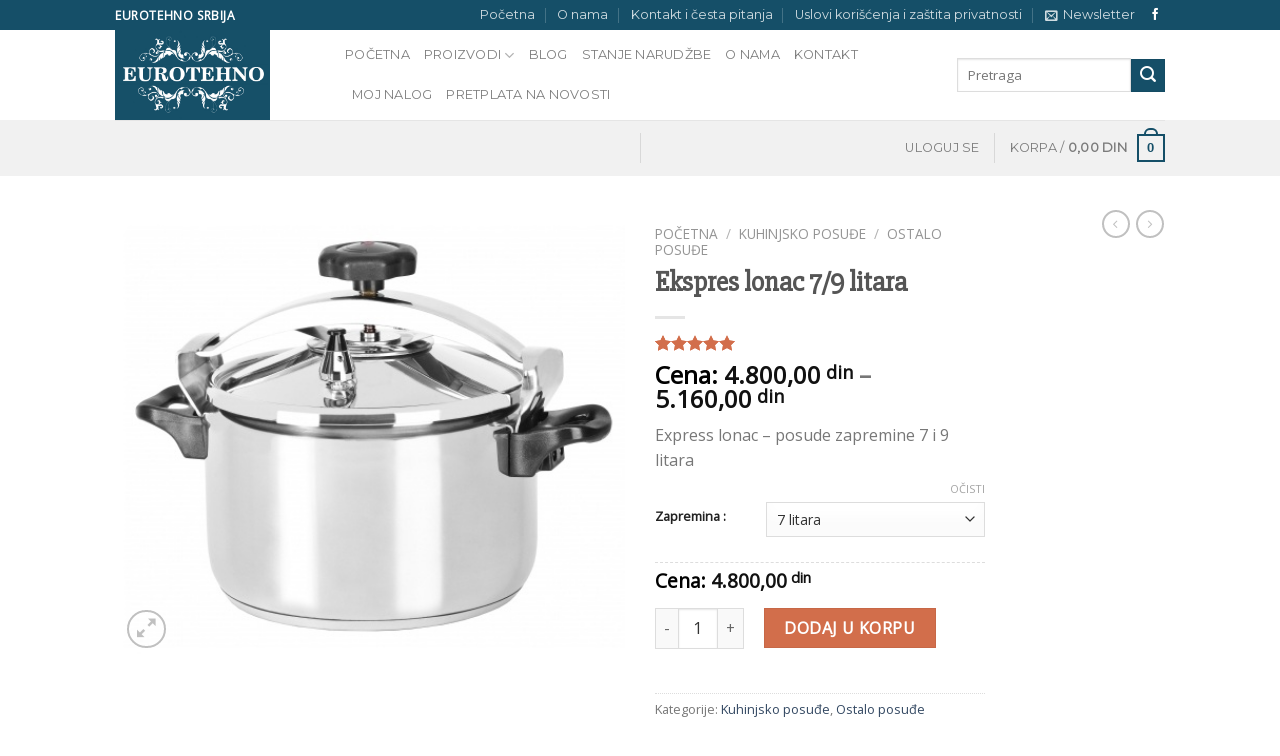

--- FILE ---
content_type: text/html; charset=UTF-8
request_url: https://www.eurotehno.com/product/ekspres-lonac-od-7-9-litara/
body_size: 29264
content:
<!DOCTYPE html>
<!--[if IE 9 ]> <html lang="sr-RS" class="ie9 loading-site no-js"> <![endif]-->
<!--[if IE 8 ]> <html lang="sr-RS" class="ie8 loading-site no-js"> <![endif]-->
<!--[if (gte IE 9)|!(IE)]><!--><html lang="sr-RS" class="loading-site no-js"> <!--<![endif]-->
<head>
	<meta charset="UTF-8" />
	<meta name="viewport" content="width=device-width, initial-scale=1.0, maximum-scale=1.0, user-scalable=no" />

	<link rel="profile" href="http://gmpg.org/xfn/11" />
	<link rel="pingback" href="https://www.eurotehno.com/xmlrpc.php" />
<!-- Global site tag (gtag.js) - Google Analytics -->
<script async src="https://www.googletagmanager.com/gtag/js?id=G-RS7RMP6YCR"></script>
<script>
  window.dataLayer = window.dataLayer || [];
  function gtag(){dataLayer.push(arguments);}
  gtag('js', new Date());

  gtag('config', 'G-RS7RMP6YCR');
</script>
					<script>document.documentElement.className = document.documentElement.className + ' yes-js js_active js'</script>
			<script>(function(html){html.className = html.className.replace(/\bno-js\b/,'js')})(document.documentElement);</script>
<meta name='robots' content='index, follow, max-image-preview:large, max-snippet:-1, max-video-preview:-1' />
<meta name="viewport" content="width=device-width, initial-scale=1, maximum-scale=1" />
	<!-- This site is optimized with the Yoast SEO plugin v26.8 - https://yoast.com/product/yoast-seo-wordpress/ -->
	<title>Ekspress lonac za brzo kuvanje 7/9 litara - Eurotehno Srbija</title>
	<meta name="description" content="Ekspress lonac zapremine 7/9 litara od inoxa ,vrhunski kvalitet, ušteda vremena i novca, toploprovodno dno. Do 3 puta brže kuvanje ili dinstanje." />
	<link rel="canonical" href="https://www.eurotehno.com/product/ekspres-lonac-od-7-9-litara/" />
	<meta property="og:locale" content="sr_RS" />
	<meta property="og:type" content="article" />
	<meta property="og:title" content="Ekspress lonac za brzo kuvanje 7/9 litara - Eurotehno Srbija" />
	<meta property="og:description" content="Ekspress lonac zapremine 7/9 litara od inoxa ,vrhunski kvalitet, ušteda vremena i novca, toploprovodno dno. Do 3 puta brže kuvanje ili dinstanje." />
	<meta property="og:url" content="https://www.eurotehno.com/product/ekspres-lonac-od-7-9-litara/" />
	<meta property="og:site_name" content="Eurotehno Srbija - Najpovoljnije cene u Srbiji - Online prodaja" />
	<meta property="article:publisher" content="https://www.facebook.com/tv.teleshop.prodaja/" />
	<meta property="article:modified_time" content="2025-10-04T08:29:55+00:00" />
	<meta property="og:image" content="https://www.eurotehno.com/wp-content/uploads/2019/07/ekspres-lonac.jpg" />
	<meta property="og:image:width" content="484" />
	<meta property="og:image:height" content="420" />
	<meta property="og:image:type" content="image/jpeg" />
	<meta name="twitter:card" content="summary_large_image" />
	<meta name="twitter:label1" content="Procenjeno vreme čitanja" />
	<meta name="twitter:data1" content="2 minuta" />
	<script type="application/ld+json" class="yoast-schema-graph">{"@context":"https://schema.org","@graph":[{"@type":"WebPage","@id":"https://www.eurotehno.com/product/ekspres-lonac-od-7-9-litara/","url":"https://www.eurotehno.com/product/ekspres-lonac-od-7-9-litara/","name":"Ekspress lonac za brzo kuvanje 7/9 litara - Eurotehno Srbija","isPartOf":{"@id":"https://www.eurotehno.com/#website"},"primaryImageOfPage":{"@id":"https://www.eurotehno.com/product/ekspres-lonac-od-7-9-litara/#primaryimage"},"image":{"@id":"https://www.eurotehno.com/product/ekspres-lonac-od-7-9-litara/#primaryimage"},"thumbnailUrl":"https://www.eurotehno.com/wp-content/uploads/2019/07/ekspres-lonac.jpg","datePublished":"2019-07-16T12:57:38+00:00","dateModified":"2025-10-04T08:29:55+00:00","description":"Ekspress lonac zapremine 7/9 litara od inoxa ,vrhunski kvalitet, ušteda vremena i novca, toploprovodno dno. Do 3 puta brže kuvanje ili dinstanje.","breadcrumb":{"@id":"https://www.eurotehno.com/product/ekspres-lonac-od-7-9-litara/#breadcrumb"},"inLanguage":"sr-RS","potentialAction":[{"@type":"ReadAction","target":["https://www.eurotehno.com/product/ekspres-lonac-od-7-9-litara/"]}]},{"@type":"ImageObject","inLanguage":"sr-RS","@id":"https://www.eurotehno.com/product/ekspres-lonac-od-7-9-litara/#primaryimage","url":"https://www.eurotehno.com/wp-content/uploads/2019/07/ekspres-lonac.jpg","contentUrl":"https://www.eurotehno.com/wp-content/uploads/2019/07/ekspres-lonac.jpg","width":484,"height":420,"caption":"Express lonac"},{"@type":"BreadcrumbList","@id":"https://www.eurotehno.com/product/ekspres-lonac-od-7-9-litara/#breadcrumb","itemListElement":[{"@type":"ListItem","position":1,"name":"Početna","item":"https://www.eurotehno.com/"},{"@type":"ListItem","position":2,"name":"Prodavnica","item":"https://www.eurotehno.com/shop/"},{"@type":"ListItem","position":3,"name":"Ekspres lonac 7/9 litara"}]},{"@type":"WebSite","@id":"https://www.eurotehno.com/#website","url":"https://www.eurotehno.com/","name":"Eurotehno Srbija - Najpovoljnije cene u Srbiji - Online prodaja","description":"Prodaja kućanskih aparata, kuhinjskog posuđa i pribora","publisher":{"@id":"https://www.eurotehno.com/#organization"},"alternateName":"Eurotehno Srbija","potentialAction":[{"@type":"SearchAction","target":{"@type":"EntryPoint","urlTemplate":"https://www.eurotehno.com/?s={search_term_string}"},"query-input":{"@type":"PropertyValueSpecification","valueRequired":true,"valueName":"search_term_string"}}],"inLanguage":"sr-RS"},{"@type":"Organization","@id":"https://www.eurotehno.com/#organization","name":"Eurotehno Srbija","url":"https://www.eurotehno.com/","logo":{"@type":"ImageObject","inLanguage":"sr-RS","@id":"https://www.eurotehno.com/#/schema/logo/image/","url":"https://www.eurotehno.com/wp-content/uploads/2022/06/Eurotehno-TV-Teleshop-Prodaja-Srbija.jpg","contentUrl":"https://www.eurotehno.com/wp-content/uploads/2022/06/Eurotehno-TV-Teleshop-Prodaja-Srbija.jpg","width":1024,"height":595,"caption":"Eurotehno Srbija"},"image":{"@id":"https://www.eurotehno.com/#/schema/logo/image/"},"sameAs":["https://www.facebook.com/tv.teleshop.prodaja/"]}]}</script>
	<!-- / Yoast SEO plugin. -->


<link rel='dns-prefetch' href='//cdn.jsdelivr.net' />
<link rel='dns-prefetch' href='//fonts.googleapis.com' />
<link rel="alternate" type="application/rss+xml" title="Eurotehno Srbija - Najpovoljnije cene u Srbiji - Online prodaja &raquo; dovod" href="https://www.eurotehno.com/feed/" />
<link rel="alternate" type="application/rss+xml" title="Eurotehno Srbija - Najpovoljnije cene u Srbiji - Online prodaja &raquo; dovod komentara" href="https://www.eurotehno.com/comments/feed/" />
<link rel="alternate" type="application/rss+xml" title="Eurotehno Srbija - Najpovoljnije cene u Srbiji - Online prodaja &raquo; dovod komentara na Ekspres lonac 7/9 litara" href="https://www.eurotehno.com/product/ekspres-lonac-od-7-9-litara/feed/" />
<link rel="alternate" title="oEmbed (JSON)" type="application/json+oembed" href="https://www.eurotehno.com/wp-json/oembed/1.0/embed?url=https%3A%2F%2Fwww.eurotehno.com%2Fproduct%2Fekspres-lonac-od-7-9-litara%2F" />
<link rel="alternate" title="oEmbed (XML)" type="text/xml+oembed" href="https://www.eurotehno.com/wp-json/oembed/1.0/embed?url=https%3A%2F%2Fwww.eurotehno.com%2Fproduct%2Fekspres-lonac-od-7-9-litara%2F&#038;format=xml" />
<link rel="prefetch" href="https://www.eurotehno.com/wp-content/themes/flatsome/assets/js/chunk.countup.fe2c1016.js" />
<link rel="prefetch" href="https://www.eurotehno.com/wp-content/themes/flatsome/assets/js/chunk.sticky-sidebar.a58a6557.js" />
<link rel="prefetch" href="https://www.eurotehno.com/wp-content/themes/flatsome/assets/js/chunk.tooltips.29144c1c.js" />
<link rel="prefetch" href="https://www.eurotehno.com/wp-content/themes/flatsome/assets/js/chunk.vendors-popups.947eca5c.js" />
<link rel="prefetch" href="https://www.eurotehno.com/wp-content/themes/flatsome/assets/js/chunk.vendors-slider.f0d2cbc9.js" />
<style id='wp-img-auto-sizes-contain-inline-css' type='text/css'>
img:is([sizes=auto i],[sizes^="auto," i]){contain-intrinsic-size:3000px 1500px}
/*# sourceURL=wp-img-auto-sizes-contain-inline-css */
</style>
<link rel='stylesheet' id='photoswipe-css' href='https://www.eurotehno.com/wp-content/plugins/woocommerce/assets/css/photoswipe/photoswipe.min.css?ver=10.4.3' type='text/css' media='all' />
<link rel='stylesheet' id='photoswipe-default-skin-css' href='https://www.eurotehno.com/wp-content/plugins/woocommerce/assets/css/photoswipe/default-skin/default-skin.min.css?ver=10.4.3' type='text/css' media='all' />
<style id='woocommerce-inline-inline-css' type='text/css'>
.woocommerce form .form-row .required { visibility: visible; }
/*# sourceURL=woocommerce-inline-inline-css */
</style>
<link rel='stylesheet' id='flatsome-woocommerce-wishlist-css' href='https://www.eurotehno.com/wp-content/themes/flatsome/inc/integrations/wc-yith-wishlist/wishlist.css?ver=3.10.2' type='text/css' media='all' />
<link rel='stylesheet' id='flatsome-main-css' href='https://www.eurotehno.com/wp-content/themes/flatsome/assets/css/flatsome.css?ver=3.15.6' type='text/css' media='all' />
<style id='flatsome-main-inline-css' type='text/css'>
@font-face {
				font-family: "fl-icons";
				font-display: block;
				src: url(https://www.eurotehno.com/wp-content/themes/flatsome/assets/css/icons/fl-icons.eot?v=3.15.6);
				src:
					url(https://www.eurotehno.com/wp-content/themes/flatsome/assets/css/icons/fl-icons.eot#iefix?v=3.15.6) format("embedded-opentype"),
					url(https://www.eurotehno.com/wp-content/themes/flatsome/assets/css/icons/fl-icons.woff2?v=3.15.6) format("woff2"),
					url(https://www.eurotehno.com/wp-content/themes/flatsome/assets/css/icons/fl-icons.ttf?v=3.15.6) format("truetype"),
					url(https://www.eurotehno.com/wp-content/themes/flatsome/assets/css/icons/fl-icons.woff?v=3.15.6) format("woff"),
					url(https://www.eurotehno.com/wp-content/themes/flatsome/assets/css/icons/fl-icons.svg?v=3.15.6#fl-icons) format("svg");
			}
/*# sourceURL=flatsome-main-inline-css */
</style>
<link rel='stylesheet' id='flatsome-shop-css' href='https://www.eurotehno.com/wp-content/themes/flatsome/assets/css/flatsome-shop.css?ver=3.15.6' type='text/css' media='all' />
<link rel='stylesheet' id='flatsome-style-css' href='https://www.eurotehno.com/wp-content/themes/flatsome-child/style.css?ver=3.0' type='text/css' media='all' />
<link rel='stylesheet' id='flatsome-googlefonts-css' href='//fonts.googleapis.com/css?family=Slabo+27px%3Aregular%2Cdefault%7COpen+Sans%3Aregular%2Cdefault%7CMontserrat%3Aregular%2C400%7CDancing+Script%3Aregular%2C400&#038;display=swap&#038;ver=3.9' type='text/css' media='all' />
<script type="text/javascript" src="https://www.eurotehno.com/wp-includes/js/jquery/jquery.min.js?ver=3.7.1" id="jquery-core-js"></script>
<script type="text/javascript" src="https://www.eurotehno.com/wp-includes/js/jquery/jquery-migrate.min.js?ver=3.4.1" id="jquery-migrate-js"></script>
<script type="text/javascript" src="https://www.eurotehno.com/wp-content/plugins/woocommerce/assets/js/jquery-blockui/jquery.blockUI.min.js?ver=2.7.0-wc.10.4.3" id="wc-jquery-blockui-js" defer="defer" data-wp-strategy="defer"></script>
<script type="text/javascript" id="wc-add-to-cart-js-extra">
/* <![CDATA[ */
var wc_add_to_cart_params = {"ajax_url":"/wp-admin/admin-ajax.php","wc_ajax_url":"/?wc-ajax=%%endpoint%%","i18n_view_cart":"Pregled korpe","cart_url":"https://www.eurotehno.com/cart/","is_cart":"","cart_redirect_after_add":"yes"};
//# sourceURL=wc-add-to-cart-js-extra
/* ]]> */
</script>
<script type="text/javascript" src="https://www.eurotehno.com/wp-content/plugins/woocommerce/assets/js/frontend/add-to-cart.min.js?ver=10.4.3" id="wc-add-to-cart-js" defer="defer" data-wp-strategy="defer"></script>
<script type="text/javascript" src="https://www.eurotehno.com/wp-content/plugins/woocommerce/assets/js/photoswipe/photoswipe.min.js?ver=4.1.1-wc.10.4.3" id="wc-photoswipe-js" defer="defer" data-wp-strategy="defer"></script>
<script type="text/javascript" src="https://www.eurotehno.com/wp-content/plugins/woocommerce/assets/js/photoswipe/photoswipe-ui-default.min.js?ver=4.1.1-wc.10.4.3" id="wc-photoswipe-ui-default-js" defer="defer" data-wp-strategy="defer"></script>
<script type="text/javascript" id="wc-single-product-js-extra">
/* <![CDATA[ */
var wc_single_product_params = {"i18n_required_rating_text":"Ocenite","i18n_rating_options":["1 od 5 zvezdica","2 od 5 zvezdica","3 od 5 zvezdica","4 od 5 zvezdica","5 od 5 zvezdica"],"i18n_product_gallery_trigger_text":"Pogledajte galeriju slika preko celog ekrana","review_rating_required":"yes","flexslider":{"rtl":false,"animation":"slide","smoothHeight":true,"directionNav":false,"controlNav":"thumbnails","slideshow":false,"animationSpeed":500,"animationLoop":false,"allowOneSlide":false},"zoom_enabled":"","zoom_options":[],"photoswipe_enabled":"1","photoswipe_options":{"shareEl":false,"closeOnScroll":false,"history":false,"hideAnimationDuration":0,"showAnimationDuration":0},"flexslider_enabled":""};
//# sourceURL=wc-single-product-js-extra
/* ]]> */
</script>
<script type="text/javascript" src="https://www.eurotehno.com/wp-content/plugins/woocommerce/assets/js/frontend/single-product.min.js?ver=10.4.3" id="wc-single-product-js" defer="defer" data-wp-strategy="defer"></script>
<script type="text/javascript" src="https://www.eurotehno.com/wp-content/plugins/woocommerce/assets/js/js-cookie/js.cookie.min.js?ver=2.1.4-wc.10.4.3" id="wc-js-cookie-js" defer="defer" data-wp-strategy="defer"></script>
<script type="text/javascript" id="woocommerce-js-extra">
/* <![CDATA[ */
var woocommerce_params = {"ajax_url":"/wp-admin/admin-ajax.php","wc_ajax_url":"/?wc-ajax=%%endpoint%%","i18n_password_show":"Prika\u017ei lozinku","i18n_password_hide":"Sakrij lozinku"};
//# sourceURL=woocommerce-js-extra
/* ]]> */
</script>
<script type="text/javascript" src="https://www.eurotehno.com/wp-content/plugins/woocommerce/assets/js/frontend/woocommerce.min.js?ver=10.4.3" id="woocommerce-js" defer="defer" data-wp-strategy="defer"></script>
<link rel="https://api.w.org/" href="https://www.eurotehno.com/wp-json/" /><link rel="alternate" title="JSON" type="application/json" href="https://www.eurotehno.com/wp-json/wp/v2/product/597" /><link rel="EditURI" type="application/rsd+xml" title="RSD" href="https://www.eurotehno.com/xmlrpc.php?rsd" />
<meta name="generator" content="WordPress 6.9" />
<meta name="generator" content="WooCommerce 10.4.3" />
<link rel='shortlink' href='https://www.eurotehno.com/?p=597' />
<style>/* CSS added by WP Meta and Date Remover*/.entry-meta {display:none !important;}
	.home .entry-meta { display: none; }
	.entry-footer {display:none !important;}
	.home .entry-footer { display: none; }</style><style>.bg{opacity: 0; transition: opacity 1s; -webkit-transition: opacity 1s;} .bg-loaded{opacity: 1;}</style><!--[if IE]><link rel="stylesheet" type="text/css" href="https://www.eurotehno.com/wp-content/themes/flatsome/assets/css/ie-fallback.css"><script src="//cdnjs.cloudflare.com/ajax/libs/html5shiv/3.6.1/html5shiv.js"></script><script>var head = document.getElementsByTagName('head')[0],style = document.createElement('style');style.type = 'text/css';style.styleSheet.cssText = ':before,:after{content:none !important';head.appendChild(style);setTimeout(function(){head.removeChild(style);}, 0);</script><script src="https://www.eurotehno.com/wp-content/themes/flatsome/assets/libs/ie-flexibility.js"></script><![endif]-->	<noscript><style>.woocommerce-product-gallery{ opacity: 1 !important; }</style></noscript>
	<link rel="icon" href="https://www.eurotehno.com/wp-content/uploads/2022/06/cropped-eurotehno-logo-favicon-32x32.jpg" sizes="32x32" />
<link rel="icon" href="https://www.eurotehno.com/wp-content/uploads/2022/06/cropped-eurotehno-logo-favicon-192x192.jpg" sizes="192x192" />
<link rel="apple-touch-icon" href="https://www.eurotehno.com/wp-content/uploads/2022/06/cropped-eurotehno-logo-favicon-180x180.jpg" />
<meta name="msapplication-TileImage" content="https://www.eurotehno.com/wp-content/uploads/2022/06/cropped-eurotehno-logo-favicon-270x270.jpg" />
<style id="custom-css" type="text/css">:root {--primary-color: #154f68;}.header-main{height: 90px}#logo img{max-height: 90px}#logo{width:200px;}.header-top{min-height: 30px}.transparent .header-main{height: 90px}.transparent #logo img{max-height: 90px}.has-transparent + .page-title:first-of-type,.has-transparent + #main > .page-title,.has-transparent + #main > div > .page-title,.has-transparent + #main .page-header-wrapper:first-of-type .page-title{padding-top: 170px;}.header.show-on-scroll,.stuck .header-main{height:70px!important}.stuck #logo img{max-height: 70px!important}.search-form{ width: 100%;}.header-bottom {background-color: #f1f1f1}@media (max-width: 549px) {.header-main{height: 70px}#logo img{max-height: 70px}}.nav-dropdown-has-arrow.nav-dropdown-has-border li.has-dropdown:before{border-bottom-color: #fff;}.nav .nav-dropdown{border-color: #fff }.nav-dropdown-has-arrow li.has-dropdown:after{border-bottom-color: #FFF;}.nav .nav-dropdown{background-color: #FFF}/* Color */.accordion-title.active, .has-icon-bg .icon .icon-inner,.logo a, .primary.is-underline, .primary.is-link, .badge-outline .badge-inner, .nav-outline > li.active> a,.nav-outline >li.active > a, .cart-icon strong,[data-color='primary'], .is-outline.primary{color: #154f68;}/* Color !important */[data-text-color="primary"]{color: #154f68!important;}/* Background Color */[data-text-bg="primary"]{background-color: #154f68;}/* Background */.scroll-to-bullets a,.featured-title, .label-new.menu-item > a:after, .nav-pagination > li > .current,.nav-pagination > li > span:hover,.nav-pagination > li > a:hover,.has-hover:hover .badge-outline .badge-inner,button[type="submit"], .button.wc-forward:not(.checkout):not(.checkout-button), .button.submit-button, .button.primary:not(.is-outline),.featured-table .title,.is-outline:hover, .has-icon:hover .icon-label,.nav-dropdown-bold .nav-column li > a:hover, .nav-dropdown.nav-dropdown-bold > li > a:hover, .nav-dropdown-bold.dark .nav-column li > a:hover, .nav-dropdown.nav-dropdown-bold.dark > li > a:hover, .header-vertical-menu__opener ,.is-outline:hover, .tagcloud a:hover,.grid-tools a, input[type='submit']:not(.is-form), .box-badge:hover .box-text, input.button.alt,.nav-box > li > a:hover,.nav-box > li.active > a,.nav-pills > li.active > a ,.current-dropdown .cart-icon strong, .cart-icon:hover strong, .nav-line-bottom > li > a:before, .nav-line-grow > li > a:before, .nav-line > li > a:before,.banner, .header-top, .slider-nav-circle .flickity-prev-next-button:hover svg, .slider-nav-circle .flickity-prev-next-button:hover .arrow, .primary.is-outline:hover, .button.primary:not(.is-outline), input[type='submit'].primary, input[type='submit'].primary, input[type='reset'].button, input[type='button'].primary, .badge-inner{background-color: #154f68;}/* Border */.nav-vertical.nav-tabs > li.active > a,.scroll-to-bullets a.active,.nav-pagination > li > .current,.nav-pagination > li > span:hover,.nav-pagination > li > a:hover,.has-hover:hover .badge-outline .badge-inner,.accordion-title.active,.featured-table,.is-outline:hover, .tagcloud a:hover,blockquote, .has-border, .cart-icon strong:after,.cart-icon strong,.blockUI:before, .processing:before,.loading-spin, .slider-nav-circle .flickity-prev-next-button:hover svg, .slider-nav-circle .flickity-prev-next-button:hover .arrow, .primary.is-outline:hover{border-color: #154f68}.nav-tabs > li.active > a{border-top-color: #154f68}.widget_shopping_cart_content .blockUI.blockOverlay:before { border-left-color: #154f68 }.woocommerce-checkout-review-order .blockUI.blockOverlay:before { border-left-color: #154f68 }/* Fill */.slider .flickity-prev-next-button:hover svg,.slider .flickity-prev-next-button:hover .arrow{fill: #154f68;}body{font-family:"Open Sans", sans-serif}.nav > li > a {font-family:"Montserrat", sans-serif;}.mobile-sidebar-levels-2 .nav > li > ul > li > a {font-family:"Montserrat", sans-serif;}.nav > li > a {font-weight: 400;}.mobile-sidebar-levels-2 .nav > li > ul > li > a {font-weight: 400;}h1,h2,h3,h4,h5,h6,.heading-font, .off-canvas-center .nav-sidebar.nav-vertical > li > a{font-family: "Slabo 27px", sans-serif;}.alt-font{font-family: "Dancing Script", sans-serif;}.alt-font{font-weight: 400!important;}.shop-page-title.featured-title .title-bg{ background-image: url(https://www.eurotehno.com/wp-content/uploads/2019/07/ekspres-lonac.jpg)!important;}@media screen and (min-width: 550px){.products .box-vertical .box-image{min-width: 247px!important;width: 247px!important;}}.absolute-footer, html{background-color: #fff}.label-new.menu-item > a:after{content:"New";}.label-hot.menu-item > a:after{content:"Hot";}.label-sale.menu-item > a:after{content:"Sale";}.label-popular.menu-item > a:after{content:"Popular";}</style><link rel='stylesheet' id='wc-blocks-style-css' href='https://www.eurotehno.com/wp-content/plugins/woocommerce/assets/client/blocks/wc-blocks.css?ver=wc-10.4.3' type='text/css' media='all' />
<link rel='stylesheet' id='jquery-selectBox-css' href='https://www.eurotehno.com/wp-content/plugins/yith-woocommerce-wishlist/assets/css/jquery.selectBox.css?ver=1.2.0' type='text/css' media='all' />
<link rel='stylesheet' id='woocommerce_prettyPhoto_css-css' href='//www.eurotehno.com/wp-content/plugins/woocommerce/assets/css/prettyPhoto.css?ver=3.1.6' type='text/css' media='all' />
<link rel='stylesheet' id='yith-wcwl-main-css' href='https://www.eurotehno.com/wp-content/plugins/yith-woocommerce-wishlist/assets/css/style.css?ver=4.11.0' type='text/css' media='all' />
<style id='yith-wcwl-main-inline-css' type='text/css'>
 :root { --rounded-corners-radius: 16px; --add-to-cart-rounded-corners-radius: 16px; --feedback-duration: 3s } 
 :root { --rounded-corners-radius: 16px; --add-to-cart-rounded-corners-radius: 16px; --feedback-duration: 3s } 
 :root { --rounded-corners-radius: 16px; --add-to-cart-rounded-corners-radius: 16px; --feedback-duration: 3s } 
 :root { --rounded-corners-radius: 16px; --add-to-cart-rounded-corners-radius: 16px; --feedback-duration: 3s } 
 :root { --rounded-corners-radius: 16px; --add-to-cart-rounded-corners-radius: 16px; --feedback-duration: 3s } 
 :root { --rounded-corners-radius: 16px; --add-to-cart-rounded-corners-radius: 16px; --feedback-duration: 3s } 
 :root { --rounded-corners-radius: 16px; --add-to-cart-rounded-corners-radius: 16px; --feedback-duration: 3s } 
 :root { --rounded-corners-radius: 16px; --add-to-cart-rounded-corners-radius: 16px; --feedback-duration: 3s } 
 :root { --rounded-corners-radius: 16px; --add-to-cart-rounded-corners-radius: 16px; --feedback-duration: 3s } 
/*# sourceURL=yith-wcwl-main-inline-css */
</style>
</head>

<body class="wp-singular product-template-default single single-product postid-597 wp-theme-flatsome wp-child-theme-flatsome-child theme-flatsome woocommerce woocommerce-page woocommerce-no-js lightbox nav-dropdown-has-arrow nav-dropdown-has-shadow nav-dropdown-has-border">


<a class="skip-link screen-reader-text" href="#main">Skip to content</a>

<div id="wrapper">


<header id="header" class="header has-sticky sticky-jump">
   <div class="header-wrapper">
	<div id="top-bar" class="header-top hide-for-sticky nav-dark">
    <div class="flex-row container">
      <div class="flex-col hide-for-medium flex-left">
          <ul class="nav nav-left medium-nav-center nav-small  nav-divided">
              <li class="html custom html_topbar_left"><strong class="uppercase">EUROTEHNO Srbija</strong></li>          </ul>
      </div>

      <div class="flex-col hide-for-medium flex-center">
          <ul class="nav nav-center nav-small  nav-divided">
                        </ul>
      </div>

      <div class="flex-col hide-for-medium flex-right">
         <ul class="nav top-bar-nav nav-right nav-small  nav-divided">
              <li id="menu-item-584" class="menu-item menu-item-type-post_type menu-item-object-page menu-item-home menu-item-584 menu-item-design-default"><a href="https://www.eurotehno.com/" class="nav-top-link">Početna</a></li>
<li id="menu-item-583" class="menu-item menu-item-type-post_type menu-item-object-page menu-item-583 menu-item-design-default"><a href="https://www.eurotehno.com/auxpage_srbija-online-prodaja/" class="nav-top-link">O nama</a></li>
<li id="menu-item-409" class="menu-item menu-item-type-post_type menu-item-object-page menu-item-409 menu-item-design-default"><a href="https://www.eurotehno.com/auxpage_kontakt/" class="nav-top-link">Kontakt i česta pitanja</a></li>
<li id="menu-item-485" class="menu-item menu-item-type-post_type menu-item-object-page menu-item-privacy-policy menu-item-485 menu-item-design-default"><a href="https://www.eurotehno.com/ugovor-politika-privatnosti/" class="nav-top-link">Uslovi korišćenja i zaštita privatnosti</a></li>
<li class="header-newsletter-item has-icon">

<a href="#header-newsletter-signup" class="tooltip is-small"
  title="Sign up for Newsletter">

      <i class="icon-envelop"></i>
  
      <span class="header-newsletter-title hide-for-medium">
      Newsletter    </span>
  </a>
	<div id="header-newsletter-signup"
	     class="lightbox-by-id lightbox-content mfp-hide lightbox-white "
	     style="max-width:700px ;padding:0px">
		
  <div class="banner has-hover" id="banner-756778961">
          <div class="banner-inner fill">
        <div class="banner-bg fill" >
            <div class="bg fill bg-fill "></div>
                        <div class="overlay"></div>            
	<div class="is-border is-dashed"
		style="border-color:rgba(255,255,255,.3);border-width:2px 2px 2px 2px;margin:10px;">
	</div>
                    </div>
		
        <div class="banner-layers container">
            <div class="fill banner-link"></div>               <div id="text-box-152958539" class="text-box banner-layer x10 md-x10 lg-x10 y50 md-y50 lg-y50 res-text">
                     <div data-animate="fadeInUp">           <div class="text-box-content text dark">
              
              <div class="text-inner text-left">
                  <h3 class="uppercase">Sign up for Newsletter</h3><p class="lead">Signup for our newsletter to get notified about sales and new products. Add any text here or remove it.</p>[contact-form-7 id="7042" title="Newsletter Vertical"]              </div>
           </div>
       </div>                     
<style>
#text-box-152958539 {
  width: 60%;
}
#text-box-152958539 .text-box-content {
  font-size: 100%;
}
@media (min-width:550px) {
  #text-box-152958539 {
    width: 50%;
  }
}
</style>
    </div>
         </div>
      </div>

            
<style>
#banner-756778961 {
  padding-top: 500px;
}
#banner-756778961 .bg.bg-loaded {
  background-image: url(https://www.eurotehno.com/wp-content/themes/flatsome/assets/img/missing.jpg);
}
#banner-756778961 .overlay {
  background-color: rgba(0,0,0,.4);
}
#banner-756778961 .ux-shape-divider--top svg {
  height: 150px;
  --divider-top-width: 100%;
}
#banner-756778961 .ux-shape-divider--bottom svg {
  height: 150px;
  --divider-width: 100%;
}
</style>
  </div>

	</div>
	
	</li>
<li class="html header-social-icons ml-0">
	<div class="social-icons follow-icons" ><a href="https://www.facebook.com/tv.teleshop.prodaja/" target="_blank" data-label="Facebook" rel="noopener noreferrer nofollow" class="icon plain facebook tooltip" title="Follow on Facebook" aria-label="Follow on Facebook"><i class="icon-facebook" ></i></a></div></li>          </ul>
      </div>

            <div class="flex-col show-for-medium flex-grow">
          <ul class="nav nav-center nav-small mobile-nav  nav-divided">
              <li class="html custom html_topbar_left"><strong class="uppercase">EUROTEHNO Srbija</strong></li>          </ul>
      </div>
      
    </div>
</div>
<div id="masthead" class="header-main ">
      <div class="header-inner flex-row container logo-left medium-logo-center" role="navigation">

          <!-- Logo -->
          <div id="logo" class="flex-col logo">
            
<!-- Header logo -->
<a href="https://www.eurotehno.com/" title="Eurotehno Srbija &#8211; Najpovoljnije cene u Srbiji &#8211; Online prodaja - Prodaja kućanskih aparata, kuhinjskog posuđa i pribora" rel="home">
		<img width="1020" height="593" src="https://www.eurotehno.com/wp-content/uploads/2022/06/Eurotehno-TV-Teleshop-Prodaja-Srbija.jpg" class="header_logo header-logo" alt="Eurotehno Srbija &#8211; Najpovoljnije cene u Srbiji &#8211; Online prodaja"/><img  width="1020" height="593" src="https://www.eurotehno.com/wp-content/uploads/2022/06/Eurotehno-TV-Teleshop-Prodaja-Srbija.jpg" class="header-logo-dark" alt="Eurotehno Srbija &#8211; Najpovoljnije cene u Srbiji &#8211; Online prodaja"/></a>
          </div>

          <!-- Mobile Left Elements -->
          <div class="flex-col show-for-medium flex-left">
            <ul class="mobile-nav nav nav-left ">
              <li class="nav-icon has-icon">
  		<a href="#" data-open="#main-menu" data-pos="left" data-bg="main-menu-overlay" data-color="" class="is-small" aria-label="Menu" aria-controls="main-menu" aria-expanded="false">
		
		  <i class="icon-menu" ></i>
		  		</a>
	</li>            </ul>
          </div>

          <!-- Left Elements -->
          <div class="flex-col hide-for-medium flex-left
            flex-grow">
            <ul class="header-nav header-nav-main nav nav-left  nav-uppercase" >
              <li id="menu-item-2301" class="menu-item menu-item-type-post_type menu-item-object-page menu-item-home menu-item-2301 menu-item-design-default"><a href="https://www.eurotehno.com/" class="nav-top-link">Početna</a></li>
<li id="menu-item-179" class="menu-item menu-item-type-post_type menu-item-object-page menu-item-has-children current_page_parent menu-item-179 menu-item-design-default has-dropdown"><a href="https://www.eurotehno.com/shop/" class="nav-top-link">Proizvodi<i class="icon-angle-down" ></i></a>
<ul class="sub-menu nav-dropdown nav-dropdown-default">
	<li id="menu-item-789" class="menu-item menu-item-type-taxonomy menu-item-object-product_cat menu-item-789"><a href="https://www.eurotehno.com/category/teleshop-srbija-tv-proizvodi/">Telešop proizvodi</a></li>
	<li id="menu-item-790" class="menu-item menu-item-type-taxonomy menu-item-object-product_cat menu-item-790"><a href="https://www.eurotehno.com/category/aparati/">Kućanski aparati</a></li>
	<li id="menu-item-787" class="menu-item menu-item-type-taxonomy menu-item-object-product_cat current-product-ancestor current-menu-parent current-product-parent menu-item-787 active"><a href="https://www.eurotehno.com/category/kuhinjsko-posudje/">Kuhinjsko posuđe</a></li>
	<li id="menu-item-788" class="menu-item menu-item-type-taxonomy menu-item-object-product_cat menu-item-788"><a href="https://www.eurotehno.com/category/kuhinjski-pribor/">Kuhinjski pribor</a></li>
	<li id="menu-item-791" class="menu-item menu-item-type-taxonomy menu-item-object-product_cat menu-item-791"><a href="https://www.eurotehno.com/category/korisne-sitnice/">Korisne sitnice</a></li>
</ul>
</li>
<li id="menu-item-2302" class="menu-item menu-item-type-post_type menu-item-object-page menu-item-2302 menu-item-design-default"><a href="https://www.eurotehno.com/blog/" class="nav-top-link">Blog</a></li>
<li id="menu-item-199" class="menu-item menu-item-type-post_type menu-item-object-page menu-item-199 menu-item-design-default"><a href="https://www.eurotehno.com/order_status/" class="nav-top-link">Stanje narudžbe</a></li>
<li id="menu-item-573" class="menu-item menu-item-type-post_type menu-item-object-page menu-item-573 menu-item-design-default"><a href="https://www.eurotehno.com/auxpage_srbija-online-prodaja/" class="nav-top-link">O nama</a></li>
<li id="menu-item-8" class="menu-item menu-item-type-post_type menu-item-object-page menu-item-8 menu-item-design-default"><a href="https://www.eurotehno.com/auxpage_kontakt/" class="nav-top-link">Kontakt</a></li>
<li id="menu-item-934" class="menu-item menu-item-type-post_type menu-item-object-page menu-item-934 menu-item-design-default"><a href="https://www.eurotehno.com/my-account/" class="nav-top-link">Moj Nalog</a></li>
<li id="menu-item-2694" class="menu-item menu-item-type-post_type menu-item-object-page menu-item-2694 menu-item-design-default"><a href="https://www.eurotehno.com/pretplatananovosti/" class="nav-top-link">Pretplata na novosti</a></li>
            </ul>
          </div>

          <!-- Right Elements -->
          <div class="flex-col hide-for-medium flex-right">
            <ul class="header-nav header-nav-main nav nav-right  nav-uppercase">
              <li class="header-search-form search-form html relative has-icon">
	<div class="header-search-form-wrapper">
		<div class="searchform-wrapper ux-search-box relative is-normal"><form role="search" method="get" class="searchform" action="https://www.eurotehno.com/">
	<div class="flex-row relative">
						<div class="flex-col flex-grow">
			<label class="screen-reader-text" for="woocommerce-product-search-field-0">Pretraga za:</label>
			<input type="search" id="woocommerce-product-search-field-0" class="search-field mb-0" placeholder="Pretraga" value="" name="s" />
			<input type="hidden" name="post_type" value="product" />
					</div>
		<div class="flex-col">
			<button type="submit" value="Pretraži" class="ux-search-submit submit-button secondary button icon mb-0" aria-label="Submit">
				<i class="icon-search" ></i>			</button>
		</div>
	</div>
	<div class="live-search-results text-left z-top"></div>
</form>
</div>	</div>
</li>            </ul>
          </div>

          <!-- Mobile Right Elements -->
          <div class="flex-col show-for-medium flex-right">
            <ul class="mobile-nav nav nav-right ">
              <li class="cart-item has-icon">

      <a href="https://www.eurotehno.com/cart/" class="header-cart-link off-canvas-toggle nav-top-link is-small" data-open="#cart-popup" data-class="off-canvas-cart" title="Korpa" data-pos="right">
  
    <span class="cart-icon image-icon">
    <strong>0</strong>
  </span>
  </a>


  <!-- Cart Sidebar Popup -->
  <div id="cart-popup" class="mfp-hide widget_shopping_cart">
  <div class="cart-popup-inner inner-padding">
      <div class="cart-popup-title text-center">
          <h4 class="uppercase">Korpa</h4>
          <div class="is-divider"></div>
      </div>
      <div class="widget_shopping_cart_content">
          

	<p class="woocommerce-mini-cart__empty-message">Nema proizvoda u korpi.</p>


      </div>
             <div class="cart-sidebar-content relative"></div>  </div>
  </div>

</li>
            </ul>
          </div>

      </div>
     
            <div class="container"><div class="top-divider full-width"></div></div>
      </div><div id="wide-nav" class="header-bottom wide-nav flex-has-center hide-for-medium">
    <div class="flex-row container">

                        <div class="flex-col hide-for-medium flex-left">
                <ul class="nav header-nav header-bottom-nav nav-left  nav-uppercase">
                                    </ul>
            </div>
            
                        <div class="flex-col hide-for-medium flex-center">
                <ul class="nav header-nav header-bottom-nav nav-center  nav-uppercase">
                    <li class="header-divider"></li>                </ul>
            </div>
            
                        <div class="flex-col hide-for-medium flex-right flex-grow">
              <ul class="nav header-nav header-bottom-nav nav-right  nav-uppercase">
                   <li class="account-item has-icon
    "
>

<a href="https://www.eurotehno.com/my-account/"
    class="nav-top-link nav-top-not-logged-in "
    data-open="#login-form-popup"  >
    <span>
    Uloguj se      </span>
  
</a>



</li>
<li class="header-divider"></li><li class="cart-item has-icon has-dropdown">

<a href="https://www.eurotehno.com/cart/" title="Korpa" class="header-cart-link is-small">


<span class="header-cart-title">
   Korpa   /      <span class="cart-price"><span class="woocommerce-Price-amount amount"><bdi>0,00<span class="woocommerce-Price-currencySymbol"> din</span></bdi></span></span>
  </span>

    <span class="cart-icon image-icon">
    <strong>0</strong>
  </span>
  </a>

 <ul class="nav-dropdown nav-dropdown-default">
    <li class="html widget_shopping_cart">
      <div class="widget_shopping_cart_content">
        

	<p class="woocommerce-mini-cart__empty-message">Nema proizvoda u korpi.</p>


      </div>
    </li>
     </ul>

</li>
              </ul>
            </div>
            
            
    </div>
</div>

<div class="header-bg-container fill"><div class="header-bg-image fill"></div><div class="header-bg-color fill"></div></div>   </div><!-- header-wrapper-->
</header>


<main id="main" class="">

	<div class="shop-container">
		
			<div class="container">
	<div class="woocommerce-notices-wrapper"></div></div>
<div id="product-597" class="product type-product post-597 status-publish first instock product_cat-kuhinjsko-posudje product_cat-ostalo-posudje has-post-thumbnail shipping-taxable purchasable product-type-variable has-default-attributes">
	<div class="product-container">

<div class="product-main">
	<div class="row content-row mb-0">

		<div class="product-gallery col large-6">
		
<div class="product-images relative mb-half has-hover woocommerce-product-gallery woocommerce-product-gallery--with-images woocommerce-product-gallery--columns-4 images" data-columns="4">

  <div class="badge-container is-larger absolute left top z-1">
</div>

  <div class="image-tools absolute top show-on-hover right z-3">
    		<div class="wishlist-icon">
			<button class="wishlist-button button is-outline circle icon" aria-label="Wishlist">
				<i class="icon-heart" ></i>			</button>
			<div class="wishlist-popup dark">
				
<div
	class="yith-wcwl-add-to-wishlist add-to-wishlist-597 yith-wcwl-add-to-wishlist--link-style yith-wcwl-add-to-wishlist--single wishlist-fragment on-first-load"
	data-fragment-ref="597"
	data-fragment-options="{&quot;base_url&quot;:&quot;&quot;,&quot;product_id&quot;:597,&quot;parent_product_id&quot;:0,&quot;product_type&quot;:&quot;variable&quot;,&quot;is_single&quot;:true,&quot;in_default_wishlist&quot;:false,&quot;show_view&quot;:true,&quot;browse_wishlist_text&quot;:&quot;Browse Wishlist&quot;,&quot;already_in_wishslist_text&quot;:&quot;The product is already in the wishlist!&quot;,&quot;product_added_text&quot;:&quot;Product added!&quot;,&quot;available_multi_wishlist&quot;:false,&quot;disable_wishlist&quot;:false,&quot;show_count&quot;:false,&quot;ajax_loading&quot;:false,&quot;loop_position&quot;:false,&quot;item&quot;:&quot;add_to_wishlist&quot;}"
>
			
			<!-- ADD TO WISHLIST -->
			
<div class="yith-wcwl-add-button">
		<a
		href="?add_to_wishlist=597&#038;_wpnonce=65ff819a48"
		class="add_to_wishlist single_add_to_wishlist"
		data-product-id="597"
		data-product-type="variable"
		data-original-product-id="0"
		data-title="Add to Wishlist"
		rel="nofollow"
	>
		<svg id="yith-wcwl-icon-heart-outline" class="yith-wcwl-icon-svg" fill="none" stroke-width="1.5" stroke="currentColor" viewBox="0 0 24 24" xmlns="http://www.w3.org/2000/svg">
  <path stroke-linecap="round" stroke-linejoin="round" d="M21 8.25c0-2.485-2.099-4.5-4.688-4.5-1.935 0-3.597 1.126-4.312 2.733-.715-1.607-2.377-2.733-4.313-2.733C5.1 3.75 3 5.765 3 8.25c0 7.22 9 12 9 12s9-4.78 9-12Z"></path>
</svg>		<span>Add to Wishlist</span>
	</a>
</div>

			<!-- COUNT TEXT -->
			
			</div>
			</div>
		</div>
		  </div>

  <figure class="woocommerce-product-gallery__wrapper product-gallery-slider slider slider-nav-small mb-half"
        data-flickity-options='{
                "cellAlign": "center",
                "wrapAround": true,
                "autoPlay": false,
                "prevNextButtons":true,
                "adaptiveHeight": true,
                "imagesLoaded": true,
                "lazyLoad": 1,
                "dragThreshold" : 15,
                "pageDots": false,
                "rightToLeft": false       }'>
    <div data-thumb="https://www.eurotehno.com/wp-content/uploads/2019/07/ekspres-lonac-100x100.jpg" data-thumb-alt="Ekspres lonac" class="woocommerce-product-gallery__image slide first"><a href="https://www.eurotehno.com/wp-content/uploads/2019/07/ekspres-lonac.jpg"><img width="484" height="420" src="https://www.eurotehno.com/wp-content/uploads/2019/07/ekspres-lonac.jpg" class="wp-post-image skip-lazy" alt="Ekspres lonac" title="Expres lonac" data-caption="Express lonac" data-src="https://www.eurotehno.com/wp-content/uploads/2019/07/ekspres-lonac.jpg" data-large_image="https://www.eurotehno.com/wp-content/uploads/2019/07/ekspres-lonac.jpg" data-large_image_width="484" data-large_image_height="420" decoding="async" fetchpriority="high" srcset="https://www.eurotehno.com/wp-content/uploads/2019/07/ekspres-lonac.jpg 484w, https://www.eurotehno.com/wp-content/uploads/2019/07/ekspres-lonac-461x400.jpg 461w" sizes="(max-width: 484px) 100vw, 484px" /></a></div>  </figure>

  <div class="image-tools absolute bottom left z-3">
        <a href="#product-zoom" class="zoom-button button is-outline circle icon tooltip hide-for-small" title="Zoom">
      <i class="icon-expand" ></i>    </a>
   </div>
</div>

		</div>

		<div class="product-info summary col-fit col entry-summary product-summary">
			<nav class="woocommerce-breadcrumb breadcrumbs uppercase"><a href="https://www.eurotehno.com">Početna</a> <span class="divider">&#47;</span> <a href="https://www.eurotehno.com/category/kuhinjsko-posudje/">Kuhinjsko posuđe</a> <span class="divider">&#47;</span> <a href="https://www.eurotehno.com/category/kuhinjsko-posudje/ostalo-posudje/">Ostalo posuđe</a></nav><h1 class="product-title product_title entry-title">
	Ekspres lonac 7/9 litara</h1>

	<div class="is-divider small"></div>
<ul class="next-prev-thumbs is-small show-for-medium">         <li class="prod-dropdown has-dropdown">
               <a href="https://www.eurotehno.com/product/serviranje-jela-posluzavnik-posuda/"  rel="next" class="button icon is-outline circle">
                  <i class="icon-angle-left" ></i>              </a>
              <div class="nav-dropdown">
                <a title="Kuhinjska posuda za serviranje jela" href="https://www.eurotehno.com/product/serviranje-jela-posluzavnik-posuda/">
                <img width="100" height="100" src="https://www.eurotehno.com/wp-content/uploads/2020/09/kuhinjska-posuda-za-serviranje-jela-100x100.jpg" class="attachment-woocommerce_gallery_thumbnail size-woocommerce_gallery_thumbnail wp-post-image" alt="Kuhinjska posuda za serviranje jela" decoding="async" srcset="https://www.eurotehno.com/wp-content/uploads/2020/09/kuhinjska-posuda-za-serviranje-jela-100x100.jpg 100w, https://www.eurotehno.com/wp-content/uploads/2020/09/kuhinjska-posuda-za-serviranje-jela-280x280.jpg 280w" sizes="(max-width: 100px) 100vw, 100px" /></a>
              </div>
          </li>
               <li class="prod-dropdown has-dropdown">
               <a href="https://www.eurotehno.com/product/cajnik-sa-zvucnim-signalom/" rel="next" class="button icon is-outline circle">
                  <i class="icon-angle-right" ></i>              </a>
              <div class="nav-dropdown">
                  <a title="Čajnik sa zvučnim signalom" href="https://www.eurotehno.com/product/cajnik-sa-zvucnim-signalom/">
                  <img width="100" height="100" src="https://www.eurotehno.com/wp-content/uploads/2020/07/cajnik-sa-pistaljkom-100x100.jpg" class="attachment-woocommerce_gallery_thumbnail size-woocommerce_gallery_thumbnail wp-post-image" alt="Čajnik sa pištaljkom" decoding="async" srcset="https://www.eurotehno.com/wp-content/uploads/2020/07/cajnik-sa-pistaljkom-100x100.jpg 100w, https://www.eurotehno.com/wp-content/uploads/2020/07/cajnik-sa-pistaljkom-280x280.jpg 280w" sizes="(max-width: 100px) 100vw, 100px" /></a>
              </div>
          </li>
      </ul>
	<div class="woocommerce-product-rating">
		<a href="#reviews" class="woocommerce-review-link" rel="nofollow"><div class="star-rating" role="img" aria-label="Ocenjeno sa 5.00 od 5"><span style="width:100%">Ocenjeno <strong class="rating">5.00</strong> od 5 na osnovu <span class="rating">1</span> ocene kupca</span></div></a>			</div>

<div class="price-wrapper">
	<p class="price product-page-price ">
  <font color="black">Cena:</font> <span class="woocommerce-Price-amount amount" aria-hidden="true"><bdi>4.800,00<span class="woocommerce-Price-currencySymbol"> din</span></bdi></span> <span aria-hidden="true">&ndash;</span> <span class="woocommerce-Price-amount amount" aria-hidden="true"><bdi>5.160,00<span class="woocommerce-Price-currencySymbol"> din</span></bdi></span><span class="screen-reader-text">Raspon cena: od 4.800,00 din do 5.160,00 din</span></p>
</div>
<div class="product-short-description">
	<p>Express lonac &#8211; posude zapremine 7 i 9 litara</p>
</div>
 
<form class="variations_form cart" action="https://www.eurotehno.com/product/ekspres-lonac-od-7-9-litara/" method="post" enctype='multipart/form-data' data-product_id="597" data-product_variations="[{&quot;attributes&quot;:{&quot;attribute_zapremina&quot;:&quot;7 litara&quot;},&quot;availability_html&quot;:&quot;&quot;,&quot;backorders_allowed&quot;:false,&quot;dimensions&quot;:{&quot;length&quot;:&quot;&quot;,&quot;width&quot;:&quot;&quot;,&quot;height&quot;:&quot;&quot;},&quot;dimensions_html&quot;:&quot;-&quot;,&quot;display_price&quot;:4800,&quot;display_regular_price&quot;:4800,&quot;image&quot;:{&quot;title&quot;:&quot;Expres lonac&quot;,&quot;caption&quot;:&quot;Express lonac&quot;,&quot;url&quot;:&quot;https:\/\/www.eurotehno.com\/wp-content\/uploads\/2019\/07\/ekspres-lonac.jpg&quot;,&quot;alt&quot;:&quot;Ekspres lonac&quot;,&quot;src&quot;:&quot;https:\/\/www.eurotehno.com\/wp-content\/uploads\/2019\/07\/ekspres-lonac.jpg&quot;,&quot;srcset&quot;:&quot;https:\/\/www.eurotehno.com\/wp-content\/uploads\/2019\/07\/ekspres-lonac.jpg 484w, https:\/\/www.eurotehno.com\/wp-content\/uploads\/2019\/07\/ekspres-lonac-461x400.jpg 461w&quot;,&quot;sizes&quot;:&quot;(max-width: 484px) 100vw, 484px&quot;,&quot;full_src&quot;:&quot;https:\/\/www.eurotehno.com\/wp-content\/uploads\/2019\/07\/ekspres-lonac.jpg&quot;,&quot;full_src_w&quot;:484,&quot;full_src_h&quot;:420,&quot;gallery_thumbnail_src&quot;:&quot;https:\/\/www.eurotehno.com\/wp-content\/uploads\/2019\/07\/ekspres-lonac-100x100.jpg&quot;,&quot;gallery_thumbnail_src_w&quot;:100,&quot;gallery_thumbnail_src_h&quot;:100,&quot;thumb_src&quot;:&quot;https:\/\/www.eurotehno.com\/wp-content\/uploads\/2019\/07\/ekspres-lonac-247x296.jpg&quot;,&quot;thumb_src_w&quot;:247,&quot;thumb_src_h&quot;:296,&quot;src_w&quot;:484,&quot;src_h&quot;:420},&quot;image_id&quot;:780,&quot;is_downloadable&quot;:false,&quot;is_in_stock&quot;:true,&quot;is_purchasable&quot;:true,&quot;is_sold_individually&quot;:&quot;no&quot;,&quot;is_virtual&quot;:false,&quot;max_qty&quot;:&quot;&quot;,&quot;min_qty&quot;:1,&quot;price_html&quot;:&quot;&lt;span class=\&quot;price\&quot;&gt;&lt;font color=\&quot;black\&quot;&gt;Cena:&lt;\/font&gt; &lt;span class=\&quot;woocommerce-Price-amount amount\&quot;&gt;&lt;bdi&gt;4.800,00&lt;span class=\&quot;woocommerce-Price-currencySymbol\&quot;&gt; din&lt;\/span&gt;&lt;\/bdi&gt;&lt;\/span&gt;&lt;\/span&gt;&quot;,&quot;sku&quot;:&quot;KE-EX-7-9L&quot;,&quot;variation_description&quot;:&quot;&quot;,&quot;variation_id&quot;:782,&quot;variation_is_active&quot;:true,&quot;variation_is_visible&quot;:true,&quot;weight&quot;:&quot;&quot;,&quot;weight_html&quot;:&quot;-&quot;},{&quot;attributes&quot;:{&quot;attribute_zapremina&quot;:&quot;9 litara&quot;},&quot;availability_html&quot;:&quot;&quot;,&quot;backorders_allowed&quot;:false,&quot;dimensions&quot;:{&quot;length&quot;:&quot;&quot;,&quot;width&quot;:&quot;&quot;,&quot;height&quot;:&quot;&quot;},&quot;dimensions_html&quot;:&quot;-&quot;,&quot;display_price&quot;:5160,&quot;display_regular_price&quot;:5160,&quot;image&quot;:{&quot;title&quot;:&quot;Expres lonac&quot;,&quot;caption&quot;:&quot;Express lonac&quot;,&quot;url&quot;:&quot;https:\/\/www.eurotehno.com\/wp-content\/uploads\/2019\/07\/ekspres-lonac.jpg&quot;,&quot;alt&quot;:&quot;Ekspres lonac&quot;,&quot;src&quot;:&quot;https:\/\/www.eurotehno.com\/wp-content\/uploads\/2019\/07\/ekspres-lonac.jpg&quot;,&quot;srcset&quot;:&quot;https:\/\/www.eurotehno.com\/wp-content\/uploads\/2019\/07\/ekspres-lonac.jpg 484w, https:\/\/www.eurotehno.com\/wp-content\/uploads\/2019\/07\/ekspres-lonac-461x400.jpg 461w&quot;,&quot;sizes&quot;:&quot;(max-width: 484px) 100vw, 484px&quot;,&quot;full_src&quot;:&quot;https:\/\/www.eurotehno.com\/wp-content\/uploads\/2019\/07\/ekspres-lonac.jpg&quot;,&quot;full_src_w&quot;:484,&quot;full_src_h&quot;:420,&quot;gallery_thumbnail_src&quot;:&quot;https:\/\/www.eurotehno.com\/wp-content\/uploads\/2019\/07\/ekspres-lonac-100x100.jpg&quot;,&quot;gallery_thumbnail_src_w&quot;:100,&quot;gallery_thumbnail_src_h&quot;:100,&quot;thumb_src&quot;:&quot;https:\/\/www.eurotehno.com\/wp-content\/uploads\/2019\/07\/ekspres-lonac-247x296.jpg&quot;,&quot;thumb_src_w&quot;:247,&quot;thumb_src_h&quot;:296,&quot;src_w&quot;:484,&quot;src_h&quot;:420},&quot;image_id&quot;:780,&quot;is_downloadable&quot;:false,&quot;is_in_stock&quot;:true,&quot;is_purchasable&quot;:true,&quot;is_sold_individually&quot;:&quot;no&quot;,&quot;is_virtual&quot;:false,&quot;max_qty&quot;:&quot;&quot;,&quot;min_qty&quot;:1,&quot;price_html&quot;:&quot;&lt;span class=\&quot;price\&quot;&gt;&lt;font color=\&quot;black\&quot;&gt;Cena:&lt;\/font&gt; &lt;span class=\&quot;woocommerce-Price-amount amount\&quot;&gt;&lt;bdi&gt;5.160,00&lt;span class=\&quot;woocommerce-Price-currencySymbol\&quot;&gt; din&lt;\/span&gt;&lt;\/bdi&gt;&lt;\/span&gt;&lt;\/span&gt;&quot;,&quot;sku&quot;:&quot;KE-EX-9l&quot;,&quot;variation_description&quot;:&quot;&quot;,&quot;variation_id&quot;:781,&quot;variation_is_active&quot;:true,&quot;variation_is_visible&quot;:true,&quot;weight&quot;:&quot;&quot;,&quot;weight_html&quot;:&quot;-&quot;}]">
	
			<table class="variations" cellspacing="0" role="presentation">
			<tbody>
									<tr>
						<th class="label"><label for="zapremina">Zapremina :</label></th>
						<td class="value">
							<select id="zapremina" class="" name="attribute_zapremina" data-attribute_name="attribute_zapremina" data-show_option_none="yes"><option value="">Odaberite opciju</option><option value="7 litara"  selected='selected'>7 litara</option><option value="9 litara" >9 litara</option></select><a class="reset_variations" href="#" aria-label="Obriši opcije">Očisti</a>						</td>
					</tr>
							</tbody>
		</table>
		<div class="reset_variations_alert screen-reader-text" role="alert" aria-live="polite" aria-relevant="all"></div>
		
		<div class="single_variation_wrap">
			<div class="woocommerce-variation single_variation" role="alert" aria-relevant="additions"></div><div class="woocommerce-variation-add-to-cart variations_button">
	
		<div class="quantity buttons_added">
		<input type="button" value="-" class="minus button is-form">				<label class="screen-reader-text" for="quantity_6972f64ceaa3b">Ekspres lonac 7/9 litara količina</label>
		<input
			type="number"
			id="quantity_6972f64ceaa3b"
			class="input-text qty text"
			step="1"
			min="1"
			max=""
			name="quantity"
			value="1"
			title="Qty"
			size="4"
			placeholder=""
			inputmode="numeric" />
				<input type="button" value="+" class="plus button is-form">	</div>
	
	<button type="submit" class="single_add_to_cart_button button alt">Dodaj u korpu</button>

	
	<input type="hidden" name="add-to-cart" value="597" />
	<input type="hidden" name="product_id" value="597" />
	<input type="hidden" name="variation_id" class="variation_id" value="0" />
</div>
		</div>
	
	</form>

<div class="product_meta">

	
	
	<span class="posted_in">Kategorije: <a href="https://www.eurotehno.com/category/kuhinjsko-posudje/" rel="tag">Kuhinjsko posuđe</a>, <a href="https://www.eurotehno.com/category/kuhinjsko-posudje/ostalo-posudje/" rel="tag">Ostalo posuđe</a></span>
	
	
</div>
<div class="social-icons share-icons share-row relative" ><a href="whatsapp://send?text=Ekspres%20lonac%207%2F9%20litara - https://www.eurotehno.com/product/ekspres-lonac-od-7-9-litara/" data-action="share/whatsapp/share" class="icon primary button circle tooltip whatsapp show-for-medium" title="Share on WhatsApp" aria-label="Share on WhatsApp"><i class="icon-whatsapp"></i></a><a href="https://www.facebook.com/sharer.php?u=https://www.eurotehno.com/product/ekspres-lonac-od-7-9-litara/" data-label="Facebook" onclick="window.open(this.href,this.title,'width=500,height=500,top=300px,left=300px');  return false;" rel="noopener noreferrer nofollow" target="_blank" class="icon primary button circle tooltip facebook" title="Share on Facebook" aria-label="Share on Facebook"><i class="icon-facebook" ></i></a><a href="https://twitter.com/share?url=https://www.eurotehno.com/product/ekspres-lonac-od-7-9-litara/" onclick="window.open(this.href,this.title,'width=500,height=500,top=300px,left=300px');  return false;" rel="noopener noreferrer nofollow" target="_blank" class="icon primary button circle tooltip twitter" title="Share on Twitter" aria-label="Share on Twitter"><i class="icon-twitter" ></i></a><a href="mailto:enteryour@addresshere.com?subject=Ekspres%20lonac%207%2F9%20litara&amp;body=Check%20this%20out:%20https://www.eurotehno.com/product/ekspres-lonac-od-7-9-litara/" rel="nofollow" class="icon primary button circle tooltip email" title="Email to a Friend" aria-label="Email to a Friend"><i class="icon-envelop" ></i></a><a href="https://pinterest.com/pin/create/button/?url=https://www.eurotehno.com/product/ekspres-lonac-od-7-9-litara/&amp;media=https://www.eurotehno.com/wp-content/uploads/2019/07/ekspres-lonac.jpg&amp;description=Ekspres%20lonac%207%2F9%20litara" onclick="window.open(this.href,this.title,'width=500,height=500,top=300px,left=300px');  return false;" rel="noopener noreferrer nofollow" target="_blank" class="icon primary button circle tooltip pinterest" title="Pin on Pinterest" aria-label="Pin on Pinterest"><i class="icon-pinterest" ></i></a><a href="https://tumblr.com/widgets/share/tool?canonicalUrl=https://www.eurotehno.com/product/ekspres-lonac-od-7-9-litara/" target="_blank" class="icon primary button circle tooltip tumblr" onclick="window.open(this.href,this.title,'width=500,height=500,top=300px,left=300px');  return false;"  rel="noopener noreferrer nofollow" title="Share on Tumblr" aria-label="Share on Tumblr"><i class="icon-tumblr" ></i></a></div>
		</div>


		<div id="product-sidebar" class="col large-2 hide-for-medium product-sidebar-small">
			<div class="hide-for-off-canvas" style="width:100%"><ul class="next-prev-thumbs is-small nav-right text-right">         <li class="prod-dropdown has-dropdown">
               <a href="https://www.eurotehno.com/product/serviranje-jela-posluzavnik-posuda/"  rel="next" class="button icon is-outline circle">
                  <i class="icon-angle-left" ></i>              </a>
              <div class="nav-dropdown">
                <a title="Kuhinjska posuda za serviranje jela" href="https://www.eurotehno.com/product/serviranje-jela-posluzavnik-posuda/">
                <img width="100" height="100" src="https://www.eurotehno.com/wp-content/uploads/2020/09/kuhinjska-posuda-za-serviranje-jela-100x100.jpg" class="attachment-woocommerce_gallery_thumbnail size-woocommerce_gallery_thumbnail wp-post-image" alt="Kuhinjska posuda za serviranje jela" decoding="async" loading="lazy" srcset="https://www.eurotehno.com/wp-content/uploads/2020/09/kuhinjska-posuda-za-serviranje-jela-100x100.jpg 100w, https://www.eurotehno.com/wp-content/uploads/2020/09/kuhinjska-posuda-za-serviranje-jela-280x280.jpg 280w" sizes="auto, (max-width: 100px) 100vw, 100px" /></a>
              </div>
          </li>
               <li class="prod-dropdown has-dropdown">
               <a href="https://www.eurotehno.com/product/cajnik-sa-zvucnim-signalom/" rel="next" class="button icon is-outline circle">
                  <i class="icon-angle-right" ></i>              </a>
              <div class="nav-dropdown">
                  <a title="Čajnik sa zvučnim signalom" href="https://www.eurotehno.com/product/cajnik-sa-zvucnim-signalom/">
                  <img width="100" height="100" src="https://www.eurotehno.com/wp-content/uploads/2020/07/cajnik-sa-pistaljkom-100x100.jpg" class="attachment-woocommerce_gallery_thumbnail size-woocommerce_gallery_thumbnail wp-post-image" alt="Čajnik sa pištaljkom" decoding="async" loading="lazy" srcset="https://www.eurotehno.com/wp-content/uploads/2020/07/cajnik-sa-pistaljkom-100x100.jpg 100w, https://www.eurotehno.com/wp-content/uploads/2020/07/cajnik-sa-pistaljkom-280x280.jpg 280w" sizes="auto, (max-width: 100px) 100vw, 100px" /></a>
              </div>
          </li>
      </ul></div>		</div>

	</div>
</div>

<div class="product-footer">
	<div class="container">
		
	<div class="woocommerce-tabs wc-tabs-wrapper container tabbed-content">
		<ul class="tabs wc-tabs product-tabs small-nav-collapse nav nav-uppercase nav-line nav-left" role="tablist">
							<li class="description_tab active" id="tab-title-description" role="tab" aria-controls="tab-description">
					<a href="#tab-description">
						Opis					</a>
				</li>
											<li class="additional_information_tab " id="tab-title-additional_information" role="tab" aria-controls="tab-additional_information">
					<a href="#tab-additional_information">
						Dodatne informacije					</a>
				</li>
											<li class="reviews_tab " id="tab-title-reviews" role="tab" aria-controls="tab-reviews">
					<a href="#tab-reviews">
						Recenzije (1)					</a>
				</li>
									</ul>
		<div class="tab-panels">
							<div class="woocommerce-Tabs-panel woocommerce-Tabs-panel--description panel entry-content active" id="tab-description" role="tabpanel" aria-labelledby="tab-title-description">
										

<h2>Ekspres lonac za brzo kuvanje</h2>
<p>Express lonac može da ubrza najdugotrajnije korake u kuvanju svakoga jela, a naročito u kuvanju pasulja, kupusa sa dimljenim mesom i sličnih jela koje zahtevaju dugotrajno višečasovno kuvanje. Takođe, odličan je dodatak svakoj kuhinji koji će vam ubrzati, pojednostaviti i značajno ubrzati pripremu vaših omiljenih gurmanskih specijaliteta. I poslednje, a svakako i ne najmanje bitno, omogućiće vam da kuvate sa manje masnoće, pripremu jela u sopstvenom saftu, što će svakako biti mnogo ukusnije, i što je najbitnije mnogo zdravije.<br />
Za moderne domaćice, koje nikada nemaju dovoljno vremena, takođe je bitna informacija da se ovaj express lonac može prati u mašini za pranje posuđa.</p>
<p>Karakterisitke:</p>
<ul>
<li>štedi vaše vreme i novac kuvanjem pod visokim pritiskom</li>
<li>specijalno zadebljano toploprovodno dno 5mm</li>
<li>hladna ručka</li>
<li>sigurnosni ventil</li>
<li>inox nerđajući čelik</li>
<li>brže kuvanje za najmanje 30%</li>
<li>bezbedan za mašinsko pranje</li>
<li>može se koristiti i na indukcijskoj ploči</li>
</ul>
<p>Expres lonac je dostupan u dve veličine :</p>
<ul>
<li>lonac prečnika 24 cm , zapremine 7 litara</li>
<li>lonac prečnika 26 cm, zapremine 9 litara</li>
<li>veličinu možete izabrati prilikom poručivanja</li>
</ul>
<p>Grafički prikaz ubrzavanja procesa kuvanja možete videti na slici ispod:</p>
<figure id="attachment_914" aria-describedby="caption-attachment-914" style="width: 762px" class="wp-caption alignnone"><img loading="lazy" decoding="async" class="size-medium wp-image-914" src="https://www.eurotehno.com/wp-content/uploads/2020/07/brzina-kuvanja-u-exspres-loncu-762x400.jpg" alt="Brzina kuvanja u express loncu" width="762" height="400" srcset="https://www.eurotehno.com/wp-content/uploads/2020/07/brzina-kuvanja-u-exspres-loncu-762x400.jpg 762w, https://www.eurotehno.com/wp-content/uploads/2020/07/brzina-kuvanja-u-exspres-loncu-768x403.jpg 768w, https://www.eurotehno.com/wp-content/uploads/2020/07/brzina-kuvanja-u-exspres-loncu-510x268.jpg 510w, https://www.eurotehno.com/wp-content/uploads/2020/07/brzina-kuvanja-u-exspres-loncu.jpg 922w" sizes="auto, (max-width: 762px) 100vw, 762px" /><figcaption id="caption-attachment-914" class="wp-caption-text">Ubrzavanje brzine kuvanja u express loncu na temperaturi većoj od 100 stepeni celzijusa sa povećanim pritiskom u loncu</figcaption></figure>
				</div>
											<div class="woocommerce-Tabs-panel woocommerce-Tabs-panel--additional_information panel entry-content " id="tab-additional_information" role="tabpanel" aria-labelledby="tab-title-additional_information">
										

<table class="woocommerce-product-attributes shop_attributes" aria-label="Detalji o proizvodu">
			<tr class="woocommerce-product-attributes-item woocommerce-product-attributes-item--attribute_zapremina">
			<th class="woocommerce-product-attributes-item__label" scope="row">Zapremina :</th>
			<td class="woocommerce-product-attributes-item__value"><p>7 litara, 9 litara</p>
</td>
		</tr>
	</table>
				</div>
											<div class="woocommerce-Tabs-panel woocommerce-Tabs-panel--reviews panel entry-content " id="tab-reviews" role="tabpanel" aria-labelledby="tab-title-reviews">
										<div id="reviews" class="woocommerce-Reviews row">
	<div id="comments" class="col large-7">
		<h3 class="woocommerce-Reviews-title normal">
			1 recenzija za <span>Ekspres lonac 7/9 litara</span>		</h3>

					<ol class="commentlist">
				<li class="review byuser comment-author-monota7303 even thread-even depth-1" id="li-comment-1430">
<div id="comment-1430" class="comment_container review-item flex-row align-top">

	<div class="flex-col">
	<img alt='' src='https://secure.gravatar.com/avatar/01e6c42b9f639eb60f481639a05b3fa30a6f947deb42e9c064d1f131124e1b1e?s=60&#038;d=mm&#038;r=g' srcset='https://secure.gravatar.com/avatar/01e6c42b9f639eb60f481639a05b3fa30a6f947deb42e9c064d1f131124e1b1e?s=120&#038;d=mm&#038;r=g 2x' class='avatar avatar-60 photo' height='60' width='60' loading='lazy' decoding='async'/>	</div>

	<div class="comment-text flex-col flex-grow">

		<div class="star-rating" role="img" aria-label="Ocenjeno sa 5 od 5"><span style="width:100%">Ocenjeno sa <strong class="rating">5</strong> od 5</span></div>
	<p class="meta">
		<strong class="woocommerce-review__author">monota7303 </strong>
		<em class="woocommerce-review__verified verified">(potvrđen vlasnik)</em> 		<span class="woocommerce-review__dash">&ndash;</span> <time class="woocommerce-review__published-date" datetime="2021-03-17T12:32:26+00:00">17/03/2021</time>
	</p>

	<div class="description"><p>Vredi svakog dinara. Sve pohvale !!!</p>
</div>	</div>
</div>
</li><!-- #comment-## -->
			</ol>

						</div>

			<div id="review_form_wrapper" class="large-5 col">
			<div id="review_form" class="col-inner">
				<div class="review-form-inner has-border">
					<p class="woocommerce-verification-required">Samo prijavljeni korisnici koji su kupili ovaj proizvod mogu ostaviti komentar.</p>
				</div>
			</div>
		</div>
	
</div>
				</div>
							
					</div>
	</div>


	<div class="related related-products-wrapper product-section">

					<h3 class="product-section-title container-width product-section-title-related pt-half pb-half uppercase">
				Povezani proizvodi			</h3>
		

	
  
    <div class="row large-columns-4 medium-columns-3 small-columns-2 row-small slider row-slider slider-nav-reveal slider-nav-push"  data-flickity-options='{"imagesLoaded": true, "groupCells": "100%", "dragThreshold" : 5, "cellAlign": "left","wrapAround": true,"prevNextButtons": true,"percentPosition": true,"pageDots": false, "rightToLeft": false, "autoPlay" : false}'>

  
		<div class="product-small col has-hover product type-product post-548 status-publish instock product_cat-keramicko-kuhinjsko-posudje product_cat-kuhinjsko-posudje has-post-thumbnail sale shipping-taxable purchasable product-type-simple">
	<div class="col-inner">
	
<div class="badge-container absolute left top z-1">
		<div class="callout badge badge-circle"><div class="badge-inner secondary on-sale"><span class="onsale">Akcija!</span></div></div>
</div>
	<div class="product-small box ">
		<div class="box-image">
			<div class="image-fade_in_back">
				<a href="https://www.eurotehno.com/product/porodicni-pekac-keramicki/" aria-label="Porodični granitni pekač sa poklopcem">
					<img width="247" height="296" src="https://www.eurotehno.com/wp-content/uploads/2025/09/granitna-djuvecara-konig-247x296.jpg" class="attachment-woocommerce_thumbnail size-woocommerce_thumbnail" alt="Granitni pekač - Konig" decoding="async" loading="lazy" /><img width="247" height="296" src="https://www.eurotehno.com/wp-content/uploads/2025/09/porodicni-pekac-granit-247x296.jpg" class="show-on-hover absolute fill hide-for-small back-image" alt="Porodični granitni pekač za đuveč" decoding="async" loading="lazy" />				</a>
			</div>
			<div class="image-tools is-small top right show-on-hover">
						<div class="wishlist-icon">
			<button class="wishlist-button button is-outline circle icon" aria-label="Wishlist">
				<i class="icon-heart" ></i>			</button>
			<div class="wishlist-popup dark">
				
<div
	class="yith-wcwl-add-to-wishlist add-to-wishlist-548 yith-wcwl-add-to-wishlist--link-style wishlist-fragment on-first-load"
	data-fragment-ref="548"
	data-fragment-options="{&quot;base_url&quot;:&quot;&quot;,&quot;product_id&quot;:548,&quot;parent_product_id&quot;:0,&quot;product_type&quot;:&quot;simple&quot;,&quot;is_single&quot;:false,&quot;in_default_wishlist&quot;:false,&quot;show_view&quot;:false,&quot;browse_wishlist_text&quot;:&quot;Browse Wishlist&quot;,&quot;already_in_wishslist_text&quot;:&quot;The product is already in the wishlist!&quot;,&quot;product_added_text&quot;:&quot;Product added!&quot;,&quot;available_multi_wishlist&quot;:false,&quot;disable_wishlist&quot;:false,&quot;show_count&quot;:false,&quot;ajax_loading&quot;:false,&quot;loop_position&quot;:false,&quot;item&quot;:&quot;add_to_wishlist&quot;}"
>
			
			<!-- ADD TO WISHLIST -->
			
<div class="yith-wcwl-add-button">
		<a
		href="?add_to_wishlist=548&#038;_wpnonce=65ff819a48"
		class="add_to_wishlist single_add_to_wishlist"
		data-product-id="548"
		data-product-type="simple"
		data-original-product-id="0"
		data-title="Add to Wishlist"
		rel="nofollow"
	>
		<svg id="yith-wcwl-icon-heart-outline" class="yith-wcwl-icon-svg" fill="none" stroke-width="1.5" stroke="currentColor" viewBox="0 0 24 24" xmlns="http://www.w3.org/2000/svg">
  <path stroke-linecap="round" stroke-linejoin="round" d="M21 8.25c0-2.485-2.099-4.5-4.688-4.5-1.935 0-3.597 1.126-4.312 2.733-.715-1.607-2.377-2.733-4.313-2.733C5.1 3.75 3 5.765 3 8.25c0 7.22 9 12 9 12s9-4.78 9-12Z"></path>
</svg>		<span>Add to Wishlist</span>
	</a>
</div>

			<!-- COUNT TEXT -->
			
			</div>
			</div>
		</div>
					</div>
			<div class="image-tools is-small hide-for-small bottom left show-on-hover">
							</div>
			<div class="image-tools grid-tools text-center hide-for-small bottom hover-slide-in show-on-hover">
				  <a class="quick-view" data-prod="548" href="#quick-view">Quick View</a>			</div>
					</div>

		<div class="box-text box-text-products">
			<div class="title-wrapper">		<p class="category uppercase is-smaller no-text-overflow product-cat op-7">
			Keramičko posuđe		</p>
	<p class="name product-title woocommerce-loop-product__title"><a href="https://www.eurotehno.com/product/porodicni-pekac-keramicki/" class="woocommerce-LoopProduct-link woocommerce-loop-product__link">Porodični granitni pekač sa poklopcem</a></p></div><div class="price-wrapper">
	<span class="price"><font color="black">Cena:</font> <del aria-hidden="true"><span class="woocommerce-Price-amount amount"><bdi>4.700,00<span class="woocommerce-Price-currencySymbol"> din</span></bdi></span></del> <span class="screen-reader-text">Originalna cena je bila: 4.700,00 din.</span><ins aria-hidden="true"><span class="woocommerce-Price-amount amount"><bdi>3.740,00<span class="woocommerce-Price-currencySymbol"> din</span></bdi></span></ins><span class="screen-reader-text">Trenutna cena je: 3.740,00 din.</span></span>
</div>		</div>
	</div>
		</div>
</div><div class="product-small col has-hover product type-product post-4760 status-publish instock product_cat-tiganji product_cat-kuhinjsko-posudje has-post-thumbnail shipping-taxable purchasable product-type-variable">
	<div class="col-inner">
	
<div class="badge-container absolute left top z-1">
</div>
	<div class="product-small box ">
		<div class="box-image">
			<div class="image-fade_in_back">
				<a href="https://www.eurotehno.com/product/granitni-gril-tiganj/" aria-label="Granitni gril tiganj">
					<img width="247" height="296" src="https://www.eurotehno.com/wp-content/uploads/2025/08/granitni-grill-tiganj-konig-kocka-247x296.jpg" class="attachment-woocommerce_thumbnail size-woocommerce_thumbnail" alt="Granitni grill tiganj kockast Konig" decoding="async" loading="lazy" /><img width="247" height="296" src="https://www.eurotehno.com/wp-content/uploads/2025/08/gril-tignja-konig-tcr-24-28-247x296.jpg" class="show-on-hover absolute fill hide-for-small back-image" alt="Grill Tiganj Konig TCR 24-28-tipovi ploča + indukcija" decoding="async" loading="lazy" />				</a>
			</div>
			<div class="image-tools is-small top right show-on-hover">
						<div class="wishlist-icon">
			<button class="wishlist-button button is-outline circle icon" aria-label="Wishlist">
				<i class="icon-heart" ></i>			</button>
			<div class="wishlist-popup dark">
				
<div
	class="yith-wcwl-add-to-wishlist add-to-wishlist-4760 yith-wcwl-add-to-wishlist--link-style wishlist-fragment on-first-load"
	data-fragment-ref="4760"
	data-fragment-options="{&quot;base_url&quot;:&quot;&quot;,&quot;product_id&quot;:4760,&quot;parent_product_id&quot;:0,&quot;product_type&quot;:&quot;variable&quot;,&quot;is_single&quot;:false,&quot;in_default_wishlist&quot;:false,&quot;show_view&quot;:false,&quot;browse_wishlist_text&quot;:&quot;Browse Wishlist&quot;,&quot;already_in_wishslist_text&quot;:&quot;The product is already in the wishlist!&quot;,&quot;product_added_text&quot;:&quot;Product added!&quot;,&quot;available_multi_wishlist&quot;:false,&quot;disable_wishlist&quot;:false,&quot;show_count&quot;:false,&quot;ajax_loading&quot;:false,&quot;loop_position&quot;:false,&quot;item&quot;:&quot;add_to_wishlist&quot;}"
>
			
			<!-- ADD TO WISHLIST -->
			
<div class="yith-wcwl-add-button">
		<a
		href="?add_to_wishlist=4760&#038;_wpnonce=65ff819a48"
		class="add_to_wishlist single_add_to_wishlist"
		data-product-id="4760"
		data-product-type="variable"
		data-original-product-id="0"
		data-title="Add to Wishlist"
		rel="nofollow"
	>
		<svg id="yith-wcwl-icon-heart-outline" class="yith-wcwl-icon-svg" fill="none" stroke-width="1.5" stroke="currentColor" viewBox="0 0 24 24" xmlns="http://www.w3.org/2000/svg">
  <path stroke-linecap="round" stroke-linejoin="round" d="M21 8.25c0-2.485-2.099-4.5-4.688-4.5-1.935 0-3.597 1.126-4.312 2.733-.715-1.607-2.377-2.733-4.313-2.733C5.1 3.75 3 5.765 3 8.25c0 7.22 9 12 9 12s9-4.78 9-12Z"></path>
</svg>		<span>Add to Wishlist</span>
	</a>
</div>

			<!-- COUNT TEXT -->
			
			</div>
			</div>
		</div>
					</div>
			<div class="image-tools is-small hide-for-small bottom left show-on-hover">
							</div>
			<div class="image-tools grid-tools text-center hide-for-small bottom hover-slide-in show-on-hover">
				  <a class="quick-view" data-prod="4760" href="#quick-view">Quick View</a>			</div>
					</div>

		<div class="box-text box-text-products">
			<div class="title-wrapper">		<p class="category uppercase is-smaller no-text-overflow product-cat op-7">
			Tiganji		</p>
	<p class="name product-title woocommerce-loop-product__title"><a href="https://www.eurotehno.com/product/granitni-gril-tiganj/" class="woocommerce-LoopProduct-link woocommerce-loop-product__link">Granitni gril tiganj</a></p></div><div class="price-wrapper">
	<span class="price"><font color="black">Cena:</font> <span class="woocommerce-Price-amount amount" aria-hidden="true"><bdi>1.870,00<span class="woocommerce-Price-currencySymbol"> din</span></bdi></span> <span aria-hidden="true">&ndash;</span> <span class="woocommerce-Price-amount amount" aria-hidden="true"><bdi>2.100,00<span class="woocommerce-Price-currencySymbol"> din</span></bdi></span><span class="screen-reader-text">Raspon cena: od 1.870,00 din do 2.100,00 din</span></span>
</div>		</div>
	</div>
		</div>
</div><div class="product-small col has-hover product type-product post-546 status-publish last instock product_cat-keramicko-kuhinjsko-posudje product_cat-kuhinjsko-posudje has-post-thumbnail shipping-taxable purchasable product-type-variable has-default-attributes">
	<div class="col-inner">
	
<div class="badge-container absolute left top z-1">
</div>
	<div class="product-small box ">
		<div class="box-image">
			<div class="image-fade_in_back">
				<a href="https://www.eurotehno.com/product/kuhinjsko-keramicko-posudje-k11/" aria-label="Komplet keramičkog posuđa K11">
					<img width="247" height="296" src="https://www.eurotehno.com/wp-content/uploads/2019/07/keramicko-posudje-11-delova-247x296.jpg" class="attachment-woocommerce_thumbnail size-woocommerce_thumbnail" alt="Keramičko posuđe od 11 delova" decoding="async" loading="lazy" /><img width="247" height="296" src="https://www.eurotehno.com/wp-content/uploads/2019/07/keramicko-posudje-11-delova-zelena-247x296.jpg" class="show-on-hover absolute fill hide-for-small back-image" alt="Keramičko posudje od 11 delova - zeleno" decoding="async" loading="lazy" />				</a>
			</div>
			<div class="image-tools is-small top right show-on-hover">
						<div class="wishlist-icon">
			<button class="wishlist-button button is-outline circle icon" aria-label="Wishlist">
				<i class="icon-heart" ></i>			</button>
			<div class="wishlist-popup dark">
				
<div
	class="yith-wcwl-add-to-wishlist add-to-wishlist-546 yith-wcwl-add-to-wishlist--link-style wishlist-fragment on-first-load"
	data-fragment-ref="546"
	data-fragment-options="{&quot;base_url&quot;:&quot;&quot;,&quot;product_id&quot;:546,&quot;parent_product_id&quot;:0,&quot;product_type&quot;:&quot;variable&quot;,&quot;is_single&quot;:false,&quot;in_default_wishlist&quot;:false,&quot;show_view&quot;:false,&quot;browse_wishlist_text&quot;:&quot;Browse Wishlist&quot;,&quot;already_in_wishslist_text&quot;:&quot;The product is already in the wishlist!&quot;,&quot;product_added_text&quot;:&quot;Product added!&quot;,&quot;available_multi_wishlist&quot;:false,&quot;disable_wishlist&quot;:false,&quot;show_count&quot;:false,&quot;ajax_loading&quot;:false,&quot;loop_position&quot;:false,&quot;item&quot;:&quot;add_to_wishlist&quot;}"
>
			
			<!-- ADD TO WISHLIST -->
			
<div class="yith-wcwl-add-button">
		<a
		href="?add_to_wishlist=546&#038;_wpnonce=65ff819a48"
		class="add_to_wishlist single_add_to_wishlist"
		data-product-id="546"
		data-product-type="variable"
		data-original-product-id="0"
		data-title="Add to Wishlist"
		rel="nofollow"
	>
		<svg id="yith-wcwl-icon-heart-outline" class="yith-wcwl-icon-svg" fill="none" stroke-width="1.5" stroke="currentColor" viewBox="0 0 24 24" xmlns="http://www.w3.org/2000/svg">
  <path stroke-linecap="round" stroke-linejoin="round" d="M21 8.25c0-2.485-2.099-4.5-4.688-4.5-1.935 0-3.597 1.126-4.312 2.733-.715-1.607-2.377-2.733-4.313-2.733C5.1 3.75 3 5.765 3 8.25c0 7.22 9 12 9 12s9-4.78 9-12Z"></path>
</svg>		<span>Add to Wishlist</span>
	</a>
</div>

			<!-- COUNT TEXT -->
			
			</div>
			</div>
		</div>
					</div>
			<div class="image-tools is-small hide-for-small bottom left show-on-hover">
							</div>
			<div class="image-tools grid-tools text-center hide-for-small bottom hover-slide-in show-on-hover">
				  <a class="quick-view" data-prod="546" href="#quick-view">Quick View</a>			</div>
					</div>

		<div class="box-text box-text-products">
			<div class="title-wrapper">		<p class="category uppercase is-smaller no-text-overflow product-cat op-7">
			Keramičko posuđe		</p>
	<p class="name product-title woocommerce-loop-product__title"><a href="https://www.eurotehno.com/product/kuhinjsko-keramicko-posudje-k11/" class="woocommerce-LoopProduct-link woocommerce-loop-product__link">Komplet keramičkog posuđa K11</a></p></div><div class="price-wrapper">
	<span class="price"><font color="black">Cena:</font> <span class="woocommerce-Price-amount amount"><bdi>8.900,00<span class="woocommerce-Price-currencySymbol"> din</span></bdi></span></span>
</div>		</div>
	</div>
		</div>
</div><div class="product-small col has-hover product type-product post-455 status-publish first instock product_cat-kompleti product_cat-kuhinjsko-posudje has-post-thumbnail shipping-taxable purchasable product-type-simple">
	<div class="col-inner">
	
<div class="badge-container absolute left top z-1">
</div>
	<div class="product-small box ">
		<div class="box-image">
			<div class="image-fade_in_back">
				<a href="https://www.eurotehno.com/product/komplet-kuhinjskih-serpi-excellent-line/" aria-label="Komplet kuhinjskih šerpi Excellent Line">
					<img width="247" height="296" src="https://www.eurotehno.com/wp-content/uploads/2022/06/serpe-u-setu-excellent-line-247x296.jpg" class="attachment-woocommerce_thumbnail size-woocommerce_thumbnail" alt="Šerpe u setu &quot;Excellent Line&quot;" decoding="async" loading="lazy" /><img width="247" height="296" src="https://www.eurotehno.com/wp-content/uploads/2022/06/komplet-kuhinjskih-serpi-excellent-line-247x296.jpg" class="show-on-hover absolute fill hide-for-small back-image" alt="Komplet kuhinjskih šerpi Excellent Line" decoding="async" loading="lazy" />				</a>
			</div>
			<div class="image-tools is-small top right show-on-hover">
						<div class="wishlist-icon">
			<button class="wishlist-button button is-outline circle icon" aria-label="Wishlist">
				<i class="icon-heart" ></i>			</button>
			<div class="wishlist-popup dark">
				
<div
	class="yith-wcwl-add-to-wishlist add-to-wishlist-455 yith-wcwl-add-to-wishlist--link-style wishlist-fragment on-first-load"
	data-fragment-ref="455"
	data-fragment-options="{&quot;base_url&quot;:&quot;&quot;,&quot;product_id&quot;:455,&quot;parent_product_id&quot;:0,&quot;product_type&quot;:&quot;simple&quot;,&quot;is_single&quot;:false,&quot;in_default_wishlist&quot;:false,&quot;show_view&quot;:false,&quot;browse_wishlist_text&quot;:&quot;Browse Wishlist&quot;,&quot;already_in_wishslist_text&quot;:&quot;The product is already in the wishlist!&quot;,&quot;product_added_text&quot;:&quot;Product added!&quot;,&quot;available_multi_wishlist&quot;:false,&quot;disable_wishlist&quot;:false,&quot;show_count&quot;:false,&quot;ajax_loading&quot;:false,&quot;loop_position&quot;:false,&quot;item&quot;:&quot;add_to_wishlist&quot;}"
>
			
			<!-- ADD TO WISHLIST -->
			
<div class="yith-wcwl-add-button">
		<a
		href="?add_to_wishlist=455&#038;_wpnonce=65ff819a48"
		class="add_to_wishlist single_add_to_wishlist"
		data-product-id="455"
		data-product-type="simple"
		data-original-product-id="0"
		data-title="Add to Wishlist"
		rel="nofollow"
	>
		<svg id="yith-wcwl-icon-heart-outline" class="yith-wcwl-icon-svg" fill="none" stroke-width="1.5" stroke="currentColor" viewBox="0 0 24 24" xmlns="http://www.w3.org/2000/svg">
  <path stroke-linecap="round" stroke-linejoin="round" d="M21 8.25c0-2.485-2.099-4.5-4.688-4.5-1.935 0-3.597 1.126-4.312 2.733-.715-1.607-2.377-2.733-4.313-2.733C5.1 3.75 3 5.765 3 8.25c0 7.22 9 12 9 12s9-4.78 9-12Z"></path>
</svg>		<span>Add to Wishlist</span>
	</a>
</div>

			<!-- COUNT TEXT -->
			
			</div>
			</div>
		</div>
					</div>
			<div class="image-tools is-small hide-for-small bottom left show-on-hover">
							</div>
			<div class="image-tools grid-tools text-center hide-for-small bottom hover-slide-in show-on-hover">
				  <a class="quick-view" data-prod="455" href="#quick-view">Quick View</a>			</div>
					</div>

		<div class="box-text box-text-products">
			<div class="title-wrapper">		<p class="category uppercase is-smaller no-text-overflow product-cat op-7">
			Kompleti		</p>
	<p class="name product-title woocommerce-loop-product__title"><a href="https://www.eurotehno.com/product/komplet-kuhinjskih-serpi-excellent-line/" class="woocommerce-LoopProduct-link woocommerce-loop-product__link">Komplet kuhinjskih šerpi Excellent Line</a></p></div><div class="price-wrapper">
	<span class="price"><font color="black">Cena:</font> <span class="woocommerce-Price-amount amount"><bdi>6.480,00<span class="woocommerce-Price-currencySymbol"> din</span></bdi></span></span>
</div>		</div>
	</div>
		</div>
</div><div class="product-small col has-hover product type-product post-596 status-publish instock product_cat-ostalo-posudje product_cat-kuhinjsko-posudje has-post-thumbnail shipping-taxable purchasable product-type-simple">
	<div class="col-inner">
	
<div class="badge-container absolute left top z-1">
</div>
	<div class="product-small box ">
		<div class="box-image">
			<div class="image-fade_in_back">
				<a href="https://www.eurotehno.com/product/cajnik-sa-zvucnim-signalom/" aria-label="Čajnik sa zvučnim signalom">
					<img width="247" height="296" src="https://www.eurotehno.com/wp-content/uploads/2020/07/cajnik-sa-pistaljkom-247x296.jpg" class="attachment-woocommerce_thumbnail size-woocommerce_thumbnail" alt="Čajnik sa pištaljkom" decoding="async" loading="lazy" />				</a>
			</div>
			<div class="image-tools is-small top right show-on-hover">
						<div class="wishlist-icon">
			<button class="wishlist-button button is-outline circle icon" aria-label="Wishlist">
				<i class="icon-heart" ></i>			</button>
			<div class="wishlist-popup dark">
				
<div
	class="yith-wcwl-add-to-wishlist add-to-wishlist-596 yith-wcwl-add-to-wishlist--link-style wishlist-fragment on-first-load"
	data-fragment-ref="596"
	data-fragment-options="{&quot;base_url&quot;:&quot;&quot;,&quot;product_id&quot;:596,&quot;parent_product_id&quot;:0,&quot;product_type&quot;:&quot;simple&quot;,&quot;is_single&quot;:false,&quot;in_default_wishlist&quot;:false,&quot;show_view&quot;:false,&quot;browse_wishlist_text&quot;:&quot;Browse Wishlist&quot;,&quot;already_in_wishslist_text&quot;:&quot;The product is already in the wishlist!&quot;,&quot;product_added_text&quot;:&quot;Product added!&quot;,&quot;available_multi_wishlist&quot;:false,&quot;disable_wishlist&quot;:false,&quot;show_count&quot;:false,&quot;ajax_loading&quot;:false,&quot;loop_position&quot;:false,&quot;item&quot;:&quot;add_to_wishlist&quot;}"
>
			
			<!-- ADD TO WISHLIST -->
			
<div class="yith-wcwl-add-button">
		<a
		href="?add_to_wishlist=596&#038;_wpnonce=65ff819a48"
		class="add_to_wishlist single_add_to_wishlist"
		data-product-id="596"
		data-product-type="simple"
		data-original-product-id="0"
		data-title="Add to Wishlist"
		rel="nofollow"
	>
		<svg id="yith-wcwl-icon-heart-outline" class="yith-wcwl-icon-svg" fill="none" stroke-width="1.5" stroke="currentColor" viewBox="0 0 24 24" xmlns="http://www.w3.org/2000/svg">
  <path stroke-linecap="round" stroke-linejoin="round" d="M21 8.25c0-2.485-2.099-4.5-4.688-4.5-1.935 0-3.597 1.126-4.312 2.733-.715-1.607-2.377-2.733-4.313-2.733C5.1 3.75 3 5.765 3 8.25c0 7.22 9 12 9 12s9-4.78 9-12Z"></path>
</svg>		<span>Add to Wishlist</span>
	</a>
</div>

			<!-- COUNT TEXT -->
			
			</div>
			</div>
		</div>
					</div>
			<div class="image-tools is-small hide-for-small bottom left show-on-hover">
							</div>
			<div class="image-tools grid-tools text-center hide-for-small bottom hover-slide-in show-on-hover">
				  <a class="quick-view" data-prod="596" href="#quick-view">Quick View</a>			</div>
					</div>

		<div class="box-text box-text-products">
			<div class="title-wrapper">		<p class="category uppercase is-smaller no-text-overflow product-cat op-7">
			Ostalo posuđe		</p>
	<p class="name product-title woocommerce-loop-product__title"><a href="https://www.eurotehno.com/product/cajnik-sa-zvucnim-signalom/" class="woocommerce-LoopProduct-link woocommerce-loop-product__link">Čajnik sa zvučnim signalom</a></p></div><div class="price-wrapper">
	<span class="price"><font color="black">Cena:</font> <span class="woocommerce-Price-amount amount"><bdi>1.390,00<span class="woocommerce-Price-currencySymbol"> din</span></bdi></span></span>
</div>		</div>
	</div>
		</div>
</div><div class="product-small col has-hover product type-product post-541 status-publish instock product_cat-keramicko-kuhinjsko-posudje product_cat-kuhinjsko-posudje has-post-thumbnail shipping-taxable purchasable product-type-variable has-default-attributes">
	<div class="col-inner">
	
<div class="badge-container absolute left top z-1">
</div>
	<div class="product-small box ">
		<div class="box-image">
			<div class="image-fade_in_back">
				<a href="https://www.eurotehno.com/product/keramicki-set-posudja/" aria-label="Komplet keramičkog kuhinjskog posuđa K13">
					<img width="247" height="296" src="https://www.eurotehno.com/wp-content/uploads/2019/07/kuhinjsko-karamicko-posudje-k13-247x296.jpg" class="attachment-woocommerce_thumbnail size-woocommerce_thumbnail" alt="Kuhinjsko keramičko posuđe K13" decoding="async" loading="lazy" /><img width="247" height="296" src="https://www.eurotehno.com/wp-content/uploads/2019/07/kuhinjsko-karamicko-posudje-k13-zeleno-247x296.jpg" class="show-on-hover absolute fill hide-for-small back-image" alt="Komplet keramičkog kuhinjskog posuđa od 13 delova - zelena" decoding="async" loading="lazy" />				</a>
			</div>
			<div class="image-tools is-small top right show-on-hover">
						<div class="wishlist-icon">
			<button class="wishlist-button button is-outline circle icon" aria-label="Wishlist">
				<i class="icon-heart" ></i>			</button>
			<div class="wishlist-popup dark">
				
<div
	class="yith-wcwl-add-to-wishlist add-to-wishlist-541 yith-wcwl-add-to-wishlist--link-style wishlist-fragment on-first-load"
	data-fragment-ref="541"
	data-fragment-options="{&quot;base_url&quot;:&quot;&quot;,&quot;product_id&quot;:541,&quot;parent_product_id&quot;:0,&quot;product_type&quot;:&quot;variable&quot;,&quot;is_single&quot;:false,&quot;in_default_wishlist&quot;:false,&quot;show_view&quot;:false,&quot;browse_wishlist_text&quot;:&quot;Browse Wishlist&quot;,&quot;already_in_wishslist_text&quot;:&quot;The product is already in the wishlist!&quot;,&quot;product_added_text&quot;:&quot;Product added!&quot;,&quot;available_multi_wishlist&quot;:false,&quot;disable_wishlist&quot;:false,&quot;show_count&quot;:false,&quot;ajax_loading&quot;:false,&quot;loop_position&quot;:false,&quot;item&quot;:&quot;add_to_wishlist&quot;}"
>
			
			<!-- ADD TO WISHLIST -->
			
<div class="yith-wcwl-add-button">
		<a
		href="?add_to_wishlist=541&#038;_wpnonce=65ff819a48"
		class="add_to_wishlist single_add_to_wishlist"
		data-product-id="541"
		data-product-type="variable"
		data-original-product-id="0"
		data-title="Add to Wishlist"
		rel="nofollow"
	>
		<svg id="yith-wcwl-icon-heart-outline" class="yith-wcwl-icon-svg" fill="none" stroke-width="1.5" stroke="currentColor" viewBox="0 0 24 24" xmlns="http://www.w3.org/2000/svg">
  <path stroke-linecap="round" stroke-linejoin="round" d="M21 8.25c0-2.485-2.099-4.5-4.688-4.5-1.935 0-3.597 1.126-4.312 2.733-.715-1.607-2.377-2.733-4.313-2.733C5.1 3.75 3 5.765 3 8.25c0 7.22 9 12 9 12s9-4.78 9-12Z"></path>
</svg>		<span>Add to Wishlist</span>
	</a>
</div>

			<!-- COUNT TEXT -->
			
			</div>
			</div>
		</div>
					</div>
			<div class="image-tools is-small hide-for-small bottom left show-on-hover">
							</div>
			<div class="image-tools grid-tools text-center hide-for-small bottom hover-slide-in show-on-hover">
				  <a class="quick-view" data-prod="541" href="#quick-view">Quick View</a>			</div>
					</div>

		<div class="box-text box-text-products">
			<div class="title-wrapper">		<p class="category uppercase is-smaller no-text-overflow product-cat op-7">
			Keramičko posuđe		</p>
	<p class="name product-title woocommerce-loop-product__title"><a href="https://www.eurotehno.com/product/keramicki-set-posudja/" class="woocommerce-LoopProduct-link woocommerce-loop-product__link">Komplet keramičkog kuhinjskog posuđa K13</a></p></div><div class="price-wrapper">
	<span class="price"><font color="black">Cena:</font> <span class="woocommerce-Price-amount amount"><bdi>10.490,00<span class="woocommerce-Price-currencySymbol"> din</span></bdi></span></span>
</div>		</div>
	</div>
		</div>
</div><div class="product-small col has-hover product type-product post-461 status-publish last instock product_cat-kompleti product_cat-kuhinjsko-posudje has-post-thumbnail shipping-taxable purchasable product-type-simple">
	<div class="col-inner">
	
<div class="badge-container absolute left top z-1">
</div>
	<div class="product-small box ">
		<div class="box-image">
			<div class="image-fade_in_back">
				<a href="https://www.eurotehno.com/product/kuhinjsko-posudje-metalka-konig/" aria-label="Kuhinjsko posudje Konig ¨Metalka¨">
					<img width="247" height="296" src="https://www.eurotehno.com/wp-content/uploads/2022/01/posudjeluxmetalka12m-247x296.jpg" class="attachment-woocommerce_thumbnail size-woocommerce_thumbnail" alt="Komplet vrhunskog kuhinjskog posuđa Konig" decoding="async" loading="lazy" />				</a>
			</div>
			<div class="image-tools is-small top right show-on-hover">
						<div class="wishlist-icon">
			<button class="wishlist-button button is-outline circle icon" aria-label="Wishlist">
				<i class="icon-heart" ></i>			</button>
			<div class="wishlist-popup dark">
				
<div
	class="yith-wcwl-add-to-wishlist add-to-wishlist-461 yith-wcwl-add-to-wishlist--link-style wishlist-fragment on-first-load"
	data-fragment-ref="461"
	data-fragment-options="{&quot;base_url&quot;:&quot;&quot;,&quot;product_id&quot;:461,&quot;parent_product_id&quot;:0,&quot;product_type&quot;:&quot;simple&quot;,&quot;is_single&quot;:false,&quot;in_default_wishlist&quot;:false,&quot;show_view&quot;:false,&quot;browse_wishlist_text&quot;:&quot;Browse Wishlist&quot;,&quot;already_in_wishslist_text&quot;:&quot;The product is already in the wishlist!&quot;,&quot;product_added_text&quot;:&quot;Product added!&quot;,&quot;available_multi_wishlist&quot;:false,&quot;disable_wishlist&quot;:false,&quot;show_count&quot;:false,&quot;ajax_loading&quot;:false,&quot;loop_position&quot;:false,&quot;item&quot;:&quot;add_to_wishlist&quot;}"
>
			
			<!-- ADD TO WISHLIST -->
			
<div class="yith-wcwl-add-button">
		<a
		href="?add_to_wishlist=461&#038;_wpnonce=65ff819a48"
		class="add_to_wishlist single_add_to_wishlist"
		data-product-id="461"
		data-product-type="simple"
		data-original-product-id="0"
		data-title="Add to Wishlist"
		rel="nofollow"
	>
		<svg id="yith-wcwl-icon-heart-outline" class="yith-wcwl-icon-svg" fill="none" stroke-width="1.5" stroke="currentColor" viewBox="0 0 24 24" xmlns="http://www.w3.org/2000/svg">
  <path stroke-linecap="round" stroke-linejoin="round" d="M21 8.25c0-2.485-2.099-4.5-4.688-4.5-1.935 0-3.597 1.126-4.312 2.733-.715-1.607-2.377-2.733-4.313-2.733C5.1 3.75 3 5.765 3 8.25c0 7.22 9 12 9 12s9-4.78 9-12Z"></path>
</svg>		<span>Add to Wishlist</span>
	</a>
</div>

			<!-- COUNT TEXT -->
			
			</div>
			</div>
		</div>
					</div>
			<div class="image-tools is-small hide-for-small bottom left show-on-hover">
							</div>
			<div class="image-tools grid-tools text-center hide-for-small bottom hover-slide-in show-on-hover">
				  <a class="quick-view" data-prod="461" href="#quick-view">Quick View</a>			</div>
					</div>

		<div class="box-text box-text-products">
			<div class="title-wrapper">		<p class="category uppercase is-smaller no-text-overflow product-cat op-7">
			Kompleti		</p>
	<p class="name product-title woocommerce-loop-product__title"><a href="https://www.eurotehno.com/product/kuhinjsko-posudje-metalka-konig/" class="woocommerce-LoopProduct-link woocommerce-loop-product__link">Kuhinjsko posudje Konig ¨Metalka¨</a></p></div><div class="price-wrapper">
	<span class="price"><font color="black">Cena:</font> <span class="woocommerce-Price-amount amount"><bdi>12.699,00<span class="woocommerce-Price-currencySymbol"> din</span></bdi></span></span>
</div>		</div>
	</div>
		</div>
</div><div class="product-small col has-hover out-of-stock product type-product post-598 status-publish first outofstock product_cat-ostalo-posudje product_cat-sitnice-za-svaku-kuhinju has-post-thumbnail shipping-taxable purchasable product-type-simple">
	<div class="col-inner">
	
<div class="badge-container absolute left top z-1">
</div>
	<div class="product-small box ">
		<div class="box-image">
			<div class="image-fade_in_back">
				<a href="https://www.eurotehno.com/product/serviranje-jela-posluzavnik-posuda/" aria-label="Kuhinjska posuda za serviranje jela">
					<img width="247" height="296" src="https://www.eurotehno.com/wp-content/uploads/2020/09/kuhinjska-posuda-za-serviranje-jela-247x296.jpg" class="attachment-woocommerce_thumbnail size-woocommerce_thumbnail" alt="Kuhinjska posuda za serviranje jela" decoding="async" loading="lazy" /><img width="247" height="296" src="https://www.eurotehno.com/wp-content/uploads/2020/09/posluzivanje-jela-247x296.jpg" class="show-on-hover absolute fill hide-for-small back-image" alt="Posluzivanje jela u vatrostalnoj posudi" decoding="async" loading="lazy" />				</a>
			</div>
			<div class="image-tools is-small top right show-on-hover">
						<div class="wishlist-icon">
			<button class="wishlist-button button is-outline circle icon" aria-label="Wishlist">
				<i class="icon-heart" ></i>			</button>
			<div class="wishlist-popup dark">
				
<div
	class="yith-wcwl-add-to-wishlist add-to-wishlist-598 yith-wcwl-add-to-wishlist--link-style wishlist-fragment on-first-load"
	data-fragment-ref="598"
	data-fragment-options="{&quot;base_url&quot;:&quot;&quot;,&quot;product_id&quot;:598,&quot;parent_product_id&quot;:0,&quot;product_type&quot;:&quot;simple&quot;,&quot;is_single&quot;:false,&quot;in_default_wishlist&quot;:false,&quot;show_view&quot;:false,&quot;browse_wishlist_text&quot;:&quot;Browse Wishlist&quot;,&quot;already_in_wishslist_text&quot;:&quot;The product is already in the wishlist!&quot;,&quot;product_added_text&quot;:&quot;Product added!&quot;,&quot;available_multi_wishlist&quot;:false,&quot;disable_wishlist&quot;:false,&quot;show_count&quot;:false,&quot;ajax_loading&quot;:false,&quot;loop_position&quot;:false,&quot;item&quot;:&quot;add_to_wishlist&quot;}"
>
			
			<!-- ADD TO WISHLIST -->
			
<div class="yith-wcwl-add-button">
		<a
		href="?add_to_wishlist=598&#038;_wpnonce=65ff819a48"
		class="add_to_wishlist single_add_to_wishlist"
		data-product-id="598"
		data-product-type="simple"
		data-original-product-id="0"
		data-title="Add to Wishlist"
		rel="nofollow"
	>
		<svg id="yith-wcwl-icon-heart-outline" class="yith-wcwl-icon-svg" fill="none" stroke-width="1.5" stroke="currentColor" viewBox="0 0 24 24" xmlns="http://www.w3.org/2000/svg">
  <path stroke-linecap="round" stroke-linejoin="round" d="M21 8.25c0-2.485-2.099-4.5-4.688-4.5-1.935 0-3.597 1.126-4.312 2.733-.715-1.607-2.377-2.733-4.313-2.733C5.1 3.75 3 5.765 3 8.25c0 7.22 9 12 9 12s9-4.78 9-12Z"></path>
</svg>		<span>Add to Wishlist</span>
	</a>
</div>

			<!-- COUNT TEXT -->
			
			</div>
			</div>
		</div>
					</div>
			<div class="image-tools is-small hide-for-small bottom left show-on-hover">
							</div>
			<div class="image-tools grid-tools text-center hide-for-small bottom hover-slide-in show-on-hover">
				  <a class="quick-view" data-prod="598" href="#quick-view">Quick View</a>			</div>
			<div class="out-of-stock-label">Nema na zalihama</div>		</div>

		<div class="box-text box-text-products">
			<div class="title-wrapper">		<p class="category uppercase is-smaller no-text-overflow product-cat op-7">
			Ostalo posuđe		</p>
	<p class="name product-title woocommerce-loop-product__title"><a href="https://www.eurotehno.com/product/serviranje-jela-posluzavnik-posuda/" class="woocommerce-LoopProduct-link woocommerce-loop-product__link">Kuhinjska posuda za serviranje jela</a></p></div><div class="price-wrapper">
	<span class="price"><font color="black">Cena:</font> <span class="woocommerce-Price-amount amount"><bdi>3.410,00<span class="woocommerce-Price-currencySymbol"> din</span></bdi></span></span>
</div>		</div>
	</div>
		</div>
</div>
		</div>
	</div>

		</div>
</div>
</div>
</div>

		
	</div><!-- shop container -->

</main>

<footer id="footer" class="footer-wrapper">

	
<!-- FOOTER 1 -->

<!-- FOOTER 2 -->



<div class="absolute-footer light medium-text-center text-center">
  <div class="container clearfix">

          <div class="footer-secondary pull-right">
                <div class="payment-icons inline-block"><div class="payment-icon"><svg version="1.1" xmlns="http://www.w3.org/2000/svg" xmlns:xlink="http://www.w3.org/1999/xlink"  viewBox="0 0 64 32">
<path d="M10.781 7.688c-0.251-1.283-1.219-1.688-2.344-1.688h-8.376l-0.061 0.405c5.749 1.469 10.469 4.595 12.595 10.501l-1.813-9.219zM13.125 19.688l-0.531-2.781c-1.096-2.907-3.752-5.594-6.752-6.813l4.219 15.939h5.469l8.157-20.032h-5.501l-5.062 13.688zM27.72 26.061l3.248-20.061h-5.187l-3.251 20.061h5.189zM41.875 5.656c-5.125 0-8.717 2.72-8.749 6.624-0.032 2.877 2.563 4.469 4.531 5.439 2.032 0.968 2.688 1.624 2.688 2.499 0 1.344-1.624 1.939-3.093 1.939-2.093 0-3.219-0.251-4.875-1.032l-0.688-0.344-0.719 4.499c1.219 0.563 3.437 1.064 5.781 1.064 5.437 0.032 8.97-2.688 9.032-6.843 0-2.282-1.405-4-4.376-5.439-1.811-0.904-2.904-1.563-2.904-2.499 0-0.843 0.936-1.72 2.968-1.72 1.688-0.029 2.936 0.314 3.875 0.752l0.469 0.248 0.717-4.344c-1.032-0.406-2.656-0.844-4.656-0.844zM55.813 6c-1.251 0-2.189 0.376-2.72 1.688l-7.688 18.374h5.437c0.877-2.467 1.096-3 1.096-3 0.592 0 5.875 0 6.624 0 0 0 0.157 0.688 0.624 3h4.813l-4.187-20.061h-4zM53.405 18.938c0 0 0.437-1.157 2.064-5.594-0.032 0.032 0.437-1.157 0.688-1.907l0.374 1.72c0.968 4.781 1.189 5.781 1.189 5.781-0.813 0-3.283 0-4.315 0z"></path>
</svg>
</div><div class="payment-icon"><svg version="1.1" xmlns="http://www.w3.org/2000/svg" xmlns:xlink="http://www.w3.org/1999/xlink"  viewBox="0 0 64 32">
<path d="M35.255 12.078h-2.396c-0.229 0-0.444 0.114-0.572 0.303l-3.306 4.868-1.4-4.678c-0.088-0.292-0.358-0.493-0.663-0.493h-2.355c-0.284 0-0.485 0.28-0.393 0.548l2.638 7.745-2.481 3.501c-0.195 0.275 0.002 0.655 0.339 0.655h2.394c0.227 0 0.439-0.111 0.569-0.297l7.968-11.501c0.191-0.275-0.006-0.652-0.341-0.652zM19.237 16.718c-0.23 1.362-1.311 2.276-2.691 2.276-0.691 0-1.245-0.223-1.601-0.644-0.353-0.417-0.485-1.012-0.374-1.674 0.214-1.35 1.313-2.294 2.671-2.294 0.677 0 1.227 0.225 1.589 0.65 0.365 0.428 0.509 1.027 0.404 1.686zM22.559 12.078h-2.384c-0.204 0-0.378 0.148-0.41 0.351l-0.104 0.666-0.166-0.241c-0.517-0.749-1.667-1-2.817-1-2.634 0-4.883 1.996-5.321 4.796-0.228 1.396 0.095 2.731 0.888 3.662 0.727 0.856 1.765 1.212 3.002 1.212 2.123 0 3.3-1.363 3.3-1.363l-0.106 0.662c-0.040 0.252 0.155 0.479 0.41 0.479h2.147c0.341 0 0.63-0.247 0.684-0.584l1.289-8.161c0.040-0.251-0.155-0.479-0.41-0.479zM8.254 12.135c-0.272 1.787-1.636 1.787-2.957 1.787h-0.751l0.527-3.336c0.031-0.202 0.205-0.35 0.41-0.35h0.345c0.899 0 1.747 0 2.185 0.511 0.262 0.307 0.341 0.761 0.242 1.388zM7.68 7.473h-4.979c-0.341 0-0.63 0.248-0.684 0.584l-2.013 12.765c-0.040 0.252 0.155 0.479 0.41 0.479h2.378c0.34 0 0.63-0.248 0.683-0.584l0.543-3.444c0.053-0.337 0.343-0.584 0.683-0.584h1.575c3.279 0 5.172-1.587 5.666-4.732 0.223-1.375 0.009-2.456-0.635-3.212-0.707-0.832-1.962-1.272-3.628-1.272zM60.876 7.823l-2.043 12.998c-0.040 0.252 0.155 0.479 0.41 0.479h2.055c0.34 0 0.63-0.248 0.683-0.584l2.015-12.765c0.040-0.252-0.155-0.479-0.41-0.479h-2.299c-0.205 0.001-0.379 0.148-0.41 0.351zM54.744 16.718c-0.23 1.362-1.311 2.276-2.691 2.276-0.691 0-1.245-0.223-1.601-0.644-0.353-0.417-0.485-1.012-0.374-1.674 0.214-1.35 1.313-2.294 2.671-2.294 0.677 0 1.227 0.225 1.589 0.65 0.365 0.428 0.509 1.027 0.404 1.686zM58.066 12.078h-2.384c-0.204 0-0.378 0.148-0.41 0.351l-0.104 0.666-0.167-0.241c-0.516-0.749-1.667-1-2.816-1-2.634 0-4.883 1.996-5.321 4.796-0.228 1.396 0.095 2.731 0.888 3.662 0.727 0.856 1.765 1.212 3.002 1.212 2.123 0 3.3-1.363 3.3-1.363l-0.106 0.662c-0.040 0.252 0.155 0.479 0.41 0.479h2.147c0.341 0 0.63-0.247 0.684-0.584l1.289-8.161c0.040-0.252-0.156-0.479-0.41-0.479zM43.761 12.135c-0.272 1.787-1.636 1.787-2.957 1.787h-0.751l0.527-3.336c0.031-0.202 0.205-0.35 0.41-0.35h0.345c0.899 0 1.747 0 2.185 0.511 0.261 0.307 0.34 0.761 0.241 1.388zM43.187 7.473h-4.979c-0.341 0-0.63 0.248-0.684 0.584l-2.013 12.765c-0.040 0.252 0.156 0.479 0.41 0.479h2.554c0.238 0 0.441-0.173 0.478-0.408l0.572-3.619c0.053-0.337 0.343-0.584 0.683-0.584h1.575c3.279 0 5.172-1.587 5.666-4.732 0.223-1.375 0.009-2.456-0.635-3.212-0.707-0.832-1.962-1.272-3.627-1.272z"></path>
</svg>
</div><div class="payment-icon"><svg version="1.1" xmlns="http://www.w3.org/2000/svg" xmlns:xlink="http://www.w3.org/1999/xlink"  viewBox="0 0 64 32">
<path d="M7.114 14.656c-1.375-0.5-2.125-0.906-2.125-1.531 0-0.531 0.437-0.812 1.188-0.812 1.437 0 2.875 0.531 3.875 1.031l0.563-3.5c-0.781-0.375-2.406-1-4.656-1-1.594 0-2.906 0.406-3.844 1.188-1 0.812-1.5 2-1.5 3.406 0 2.563 1.563 3.688 4.125 4.594 1.625 0.594 2.188 1 2.188 1.656 0 0.625-0.531 0.969-1.5 0.969-1.188 0-3.156-0.594-4.437-1.343l-0.563 3.531c1.094 0.625 3.125 1.281 5.25 1.281 1.688 0 3.063-0.406 4.031-1.157 1.063-0.843 1.594-2.062 1.594-3.656-0.001-2.625-1.595-3.719-4.188-4.657zM21.114 9.125h-3v-4.219l-4.031 0.656-0.563 3.563-1.437 0.25-0.531 3.219h1.937v6.844c0 1.781 0.469 3 1.375 3.75 0.781 0.625 1.907 0.938 3.469 0.938 1.219 0 1.937-0.219 2.468-0.344v-3.688c-0.282 0.063-0.938 0.22-1.375 0.22-0.906 0-1.313-0.5-1.313-1.563v-6.156h2.406l0.595-3.469zM30.396 9.031c-0.313-0.062-0.594-0.093-0.876-0.093-1.312 0-2.374 0.687-2.781 1.937l-0.313-1.75h-4.093v14.719h4.687v-9.563c0.594-0.719 1.437-0.968 2.563-0.968 0.25 0 0.5 0 0.812 0.062v-4.344zM33.895 2.719c-1.375 0-2.468 1.094-2.468 2.469s1.094 2.5 2.468 2.5 2.469-1.124 2.469-2.5-1.094-2.469-2.469-2.469zM36.239 23.844v-14.719h-4.687v14.719h4.687zM49.583 10.468c-0.843-1.094-2-1.625-3.469-1.625-1.343 0-2.531 0.563-3.656 1.75l-0.25-1.469h-4.125v20.155l4.688-0.781v-4.719c0.719 0.219 1.469 0.344 2.125 0.344 1.157 0 2.876-0.313 4.188-1.75 1.281-1.375 1.907-3.5 1.907-6.313 0-2.499-0.469-4.405-1.407-5.593zM45.677 19.532c-0.375 0.687-0.969 1.094-1.625 1.094-0.468 0-0.906-0.093-1.281-0.281v-7c0.812-0.844 1.531-0.938 1.781-0.938 1.188 0 1.781 1.313 1.781 3.812 0.001 1.437-0.219 2.531-0.656 3.313zM62.927 10.843c-1.032-1.312-2.563-2-4.501-2-4 0-6.468 2.938-6.468 7.688 0 2.625 0.656 4.625 1.968 5.875 1.157 1.157 2.844 1.719 5.032 1.719 2 0 3.844-0.469 5-1.251l-0.501-3.219c-1.157 0.625-2.5 0.969-4 0.969-0.906 0-1.532-0.188-1.969-0.594-0.5-0.406-0.781-1.094-0.875-2.062h7.75c0.031-0.219 0.062-1.281 0.062-1.625 0.001-2.344-0.5-4.188-1.499-5.5zM56.583 15.094c0.125-2.093 0.687-3.062 1.75-3.062s1.625 1 1.687 3.062h-3.437z"></path>
</svg>
</div><div class="payment-icon"><svg version="1.1" xmlns="http://www.w3.org/2000/svg" xmlns:xlink="http://www.w3.org/1999/xlink"  viewBox="0 0 64 32">
<path d="M42.667-0c-4.099 0-7.836 1.543-10.667 4.077-2.831-2.534-6.568-4.077-10.667-4.077-8.836 0-16 7.163-16 16s7.164 16 16 16c4.099 0 7.835-1.543 10.667-4.077 2.831 2.534 6.568 4.077 10.667 4.077 8.837 0 16-7.163 16-16s-7.163-16-16-16zM11.934 19.828l0.924-5.809-2.112 5.809h-1.188v-5.809l-1.056 5.809h-1.584l1.32-7.657h2.376v4.753l1.716-4.753h2.508l-1.32 7.657h-1.585zM19.327 18.244c-0.088 0.528-0.178 0.924-0.264 1.188v0.396h-1.32v-0.66c-0.353 0.528-0.924 0.792-1.716 0.792-0.442 0-0.792-0.132-1.056-0.396-0.264-0.351-0.396-0.792-0.396-1.32 0-0.792 0.218-1.364 0.66-1.716 0.614-0.44 1.364-0.66 2.244-0.66h0.66v-0.396c0-0.351-0.353-0.528-1.056-0.528-0.442 0-1.012 0.088-1.716 0.264 0.086-0.351 0.175-0.792 0.264-1.32 0.703-0.264 1.32-0.396 1.848-0.396 1.496 0 2.244 0.616 2.244 1.848 0 0.353-0.046 0.749-0.132 1.188-0.089 0.616-0.179 1.188-0.264 1.716zM24.079 15.076c-0.264-0.086-0.66-0.132-1.188-0.132s-0.792 0.177-0.792 0.528c0 0.177 0.044 0.31 0.132 0.396l0.528 0.264c0.792 0.442 1.188 1.012 1.188 1.716 0 1.409-0.838 2.112-2.508 2.112-0.792 0-1.366-0.044-1.716-0.132 0.086-0.351 0.175-0.836 0.264-1.452 0.703 0.177 1.188 0.264 1.452 0.264 0.614 0 0.924-0.175 0.924-0.528 0-0.175-0.046-0.308-0.132-0.396-0.178-0.175-0.396-0.308-0.66-0.396-0.792-0.351-1.188-0.924-1.188-1.716 0-1.407 0.792-2.112 2.376-2.112 0.792 0 1.32 0.045 1.584 0.132l-0.265 1.451zM27.512 15.208h-0.924c0 0.442-0.046 0.838-0.132 1.188 0 0.088-0.022 0.264-0.066 0.528-0.046 0.264-0.112 0.442-0.198 0.528v0.528c0 0.353 0.175 0.528 0.528 0.528 0.175 0 0.35-0.044 0.528-0.132l-0.264 1.452c-0.264 0.088-0.66 0.132-1.188 0.132-0.881 0-1.32-0.44-1.32-1.32 0-0.528 0.086-1.099 0.264-1.716l0.66-4.225h1.584l-0.132 0.924h0.792l-0.132 1.585zM32.66 17.32h-3.3c0 0.442 0.086 0.749 0.264 0.924 0.264 0.264 0.66 0.396 1.188 0.396s1.1-0.175 1.716-0.528l-0.264 1.584c-0.442 0.177-1.012 0.264-1.716 0.264-1.848 0-2.772-0.924-2.772-2.773 0-1.142 0.264-2.024 0.792-2.64 0.528-0.703 1.188-1.056 1.98-1.056 0.703 0 1.274 0.22 1.716 0.66 0.35 0.353 0.528 0.881 0.528 1.584 0.001 0.617-0.046 1.145-0.132 1.585zM35.3 16.132c-0.264 0.97-0.484 2.201-0.66 3.697h-1.716l0.132-0.396c0.35-2.463 0.614-4.4 0.792-5.809h1.584l-0.132 0.924c0.264-0.44 0.528-0.703 0.792-0.792 0.264-0.264 0.528-0.308 0.792-0.132-0.088 0.088-0.31 0.706-0.66 1.848-0.353-0.086-0.661 0.132-0.925 0.66zM41.241 19.697c-0.353 0.177-0.838 0.264-1.452 0.264-0.881 0-1.584-0.308-2.112-0.924-0.528-0.528-0.792-1.32-0.792-2.376 0-1.32 0.35-2.42 1.056-3.3 0.614-0.879 1.496-1.32 2.64-1.32 0.44 0 1.056 0.132 1.848 0.396l-0.264 1.584c-0.528-0.264-1.012-0.396-1.452-0.396-0.707 0-1.235 0.264-1.584 0.792-0.353 0.442-0.528 1.144-0.528 2.112 0 0.616 0.132 1.056 0.396 1.32 0.264 0.353 0.614 0.528 1.056 0.528 0.44 0 0.924-0.132 1.452-0.396l-0.264 1.717zM47.115 15.868c-0.046 0.264-0.066 0.484-0.066 0.66-0.088 0.442-0.178 1.035-0.264 1.782-0.088 0.749-0.178 1.254-0.264 1.518h-1.32v-0.66c-0.353 0.528-0.924 0.792-1.716 0.792-0.442 0-0.792-0.132-1.056-0.396-0.264-0.351-0.396-0.792-0.396-1.32 0-0.792 0.218-1.364 0.66-1.716 0.614-0.44 1.32-0.66 2.112-0.66h0.66c0.086-0.086 0.132-0.218 0.132-0.396 0-0.351-0.353-0.528-1.056-0.528-0.442 0-1.012 0.088-1.716 0.264 0-0.351 0.086-0.792 0.264-1.32 0.703-0.264 1.32-0.396 1.848-0.396 1.496 0 2.245 0.616 2.245 1.848 0.001 0.089-0.021 0.264-0.065 0.529zM49.69 16.132c-0.178 0.528-0.396 1.762-0.66 3.697h-1.716l0.132-0.396c0.35-1.935 0.614-3.872 0.792-5.809h1.584c0 0.353-0.046 0.66-0.132 0.924 0.264-0.44 0.528-0.703 0.792-0.792 0.35-0.175 0.614-0.218 0.792-0.132-0.353 0.442-0.574 1.056-0.66 1.848-0.353-0.086-0.66 0.132-0.925 0.66zM54.178 19.828l0.132-0.528c-0.353 0.442-0.838 0.66-1.452 0.66-0.707 0-1.188-0.218-1.452-0.66-0.442-0.614-0.66-1.232-0.66-1.848 0-1.142 0.308-2.067 0.924-2.773 0.44-0.703 1.056-1.056 1.848-1.056 0.528 0 1.056 0.264 1.584 0.792l0.264-2.244h1.716l-1.32 7.657h-1.585zM16.159 17.98c0 0.442 0.175 0.66 0.528 0.66 0.35 0 0.614-0.132 0.792-0.396 0.264-0.264 0.396-0.66 0.396-1.188h-0.397c-0.881 0-1.32 0.31-1.32 0.924zM31.076 15.076c-0.088 0-0.178-0.043-0.264-0.132h-0.264c-0.528 0-0.881 0.353-1.056 1.056h1.848v-0.396l-0.132-0.264c-0.001-0.086-0.047-0.175-0.133-0.264zM43.617 17.98c0 0.442 0.175 0.66 0.528 0.66 0.35 0 0.614-0.132 0.792-0.396 0.264-0.264 0.396-0.66 0.396-1.188h-0.396c-0.881 0-1.32 0.31-1.32 0.924zM53.782 15.076c-0.353 0-0.66 0.22-0.924 0.66-0.178 0.264-0.264 0.749-0.264 1.452 0 0.792 0.264 1.188 0.792 1.188 0.35 0 0.66-0.175 0.924-0.528 0.264-0.351 0.396-0.879 0.396-1.584-0.001-0.792-0.311-1.188-0.925-1.188z"></path>
</svg>
</div><div class="payment-icon"><svg version="1.1" xmlns="http://www.w3.org/2000/svg" xmlns:xlink="http://www.w3.org/1999/xlink"  viewBox="0 0 64 32">
<path d="M13.043 8.356c-0.46 0-0.873 0.138-1.24 0.413s-0.662 0.681-0.885 1.217c-0.223 0.536-0.334 1.112-0.334 1.727 0 0.568 0.119 0.99 0.358 1.265s0.619 0.413 1.141 0.413c0.508 0 1.096-0.131 1.765-0.393v1.327c-0.693 0.262-1.389 0.393-2.089 0.393-0.884 0-1.572-0.254-2.063-0.763s-0.736-1.229-0.736-2.161c0-0.892 0.181-1.712 0.543-2.462s0.846-1.32 1.452-1.709 1.302-0.584 2.089-0.584c0.435 0 0.822 0.038 1.159 0.115s0.7 0.217 1.086 0.421l-0.616 1.276c-0.369-0.201-0.673-0.333-0.914-0.398s-0.478-0.097-0.715-0.097zM19.524 12.842h-2.47l-0.898 1.776h-1.671l3.999-7.491h1.948l0.767 7.491h-1.551l-0.125-1.776zM19.446 11.515l-0.136-1.786c-0.035-0.445-0.052-0.876-0.052-1.291v-0.184c-0.153 0.408-0.343 0.84-0.569 1.296l-0.982 1.965h1.739zM27.049 12.413c0 0.711-0.257 1.273-0.773 1.686s-1.213 0.62-2.094 0.62c-0.769 0-1.389-0.153-1.859-0.46v-1.398c0.672 0.367 1.295 0.551 1.869 0.551 0.39 0 0.694-0.072 0.914-0.217s0.329-0.343 0.329-0.595c0-0.147-0.024-0.275-0.070-0.385s-0.114-0.214-0.201-0.309c-0.087-0.095-0.303-0.269-0.648-0.52-0.481-0.337-0.818-0.67-1.013-1s-0.293-0.685-0.293-1.066c0-0.439 0.108-0.831 0.324-1.176s0.523-0.614 0.922-0.806 0.857-0.288 1.376-0.288c0.755 0 1.446 0.168 2.073 0.505l-0.569 1.189c-0.543-0.252-1.044-0.378-1.504-0.378-0.289 0-0.525 0.077-0.71 0.23s-0.276 0.355-0.276 0.607c0 0.207 0.058 0.389 0.172 0.543s0.372 0.36 0.773 0.615c0.421 0.272 0.736 0.572 0.945 0.9s0.313 0.712 0.313 1.151zM33.969 14.618h-1.597l0.7-3.22h-2.46l-0.7 3.22h-1.592l1.613-7.46h1.597l-0.632 2.924h2.459l0.632-2.924h1.592l-1.613 7.46zM46.319 9.831c0 0.963-0.172 1.824-0.517 2.585s-0.816 1.334-1.415 1.722c-0.598 0.388-1.288 0.582-2.067 0.582-0.891 0-1.587-0.251-2.086-0.753s-0.749-1.198-0.749-2.090c0-0.902 0.172-1.731 0.517-2.488s0.82-1.338 1.425-1.743c0.605-0.405 1.306-0.607 2.099-0.607 0.888 0 1.575 0.245 2.063 0.735s0.73 1.176 0.73 2.056zM43.395 8.356c-0.421 0-0.808 0.155-1.159 0.467s-0.627 0.739-0.828 1.283-0.3 1.135-0.3 1.771c0 0.5 0.116 0.877 0.348 1.133s0.558 0.383 0.979 0.383 0.805-0.148 1.151-0.444c0.346-0.296 0.617-0.714 0.812-1.255s0.292-1.148 0.292-1.822c0-0.483-0.113-0.856-0.339-1.12-0.227-0.264-0.546-0.396-0.957-0.396zM53.427 14.618h-1.786l-1.859-5.644h-0.031l-0.021 0.163c-0.111 0.735-0.227 1.391-0.344 1.97l-0.757 3.511h-1.436l1.613-7.46h1.864l1.775 5.496h0.021c0.042-0.259 0.109-0.628 0.203-1.107s0.407-1.942 0.94-4.388h1.43l-1.613 7.461zM13.296 20.185c0 0.98-0.177 1.832-0.532 2.556s-0.868 1.274-1.539 1.652c-0.672 0.379-1.464 0.568-2.376 0.568h-2.449l1.678-7.68h2.15c0.977 0 1.733 0.25 2.267 0.751s0.801 1.219 0.801 2.154zM8.925 23.615c0.536 0 1.003-0.133 1.401-0.399s0.71-0.657 0.934-1.174c0.225-0.517 0.337-1.108 0.337-1.773 0-0.54-0.131-0.95-0.394-1.232s-0.64-0.423-1.132-0.423h-0.624l-1.097 5.001h0.575zM18.64 24.96h-4.436l1.678-7.68h4.442l-0.293 1.334h-2.78l-0.364 1.686h2.59l-0.299 1.334h-2.59l-0.435 1.98h2.78l-0.293 1.345zM20.509 24.96l1.678-7.68h1.661l-1.39 6.335h2.78l-0.294 1.345h-4.436zM26.547 24.96l1.694-7.68h1.656l-1.694 7.68h-1.656zM33.021 23.389c0.282-0.774 0.481-1.27 0.597-1.487l2.346-4.623h1.716l-4.061 7.68h-1.814l-0.689-7.68h1.602l0.277 4.623c0.015 0.157 0.022 0.39 0.022 0.699-0.007 0.361-0.018 0.623-0.033 0.788h0.038zM41.678 24.96h-4.437l1.678-7.68h4.442l-0.293 1.334h-2.78l-0.364 1.686h2.59l-0.299 1.334h-2.59l-0.435 1.98h2.78l-0.293 1.345zM45.849 22.013l-0.646 2.947h-1.656l1.678-7.68h1.949c0.858 0 1.502 0.179 1.933 0.536s0.646 0.881 0.646 1.571c0 0.554-0.15 1.029-0.451 1.426s-0.733 0.692-1.298 0.885l1.417 3.263h-1.803l-1.124-2.947h-0.646zM46.137 20.689h0.424c0.474 0 0.843-0.1 1.108-0.3s0.396-0.504 0.396-0.914c0-0.287-0.086-0.502-0.258-0.646s-0.442-0.216-0.812-0.216h-0.402l-0.456 2.076zM53.712 20.39l2.031-3.11h1.857l-3.355 4.744-0.646 2.936h-1.645l0.646-2.936-1.281-4.744h1.694l0.7 3.11z"></path>
</svg>
</div></div>      </div>
    
    <div class="footer-primary pull-left">
              <div class="menu-secondary-container"><ul id="menu-secondary-1" class="links footer-nav uppercase"><li class="menu-item menu-item-type-post_type menu-item-object-page menu-item-home menu-item-584"><a href="https://www.eurotehno.com/">Početna</a></li>
<li class="menu-item menu-item-type-post_type menu-item-object-page menu-item-583"><a href="https://www.eurotehno.com/auxpage_srbija-online-prodaja/">O nama</a></li>
<li class="menu-item menu-item-type-post_type menu-item-object-page menu-item-409"><a href="https://www.eurotehno.com/auxpage_kontakt/">Kontakt i česta pitanja</a></li>
<li class="menu-item menu-item-type-post_type menu-item-object-page menu-item-privacy-policy menu-item-485"><a rel="privacy-policy" href="https://www.eurotehno.com/ugovor-politika-privatnosti/">Uslovi korišćenja i zaštita privatnosti</a></li>
</ul></div>            <div class="copyright-footer">
        Prodaja teleshop proizvoda, kućanskih aparata, kuhinjskog posuđa i pribora.<br>Sve proizvode isporučujemo na kućnu adresu.<br>Internet sajt se svakodnevno ažurira. Prikazane cene su aktuelne !<br>© Eurotehno Srbija -  prodaja preko interneta.      </div>
          </div>
  </div>
</div>

<a href="#top" class="back-to-top button icon invert plain fixed bottom z-1 is-outline hide-for-medium circle" id="top-link" aria-label="Go to top"><i class="icon-angle-up" ></i></a>

</footer>

</div>

<div id="main-menu" class="mobile-sidebar no-scrollbar mfp-hide">

	
	<div class="sidebar-menu no-scrollbar ">

		
					<ul class="nav nav-sidebar nav-vertical nav-uppercase" data-tab="1">
				<li class="header-search-form search-form html relative has-icon">
	<div class="header-search-form-wrapper">
		<div class="searchform-wrapper ux-search-box relative is-normal"><form role="search" method="get" class="searchform" action="https://www.eurotehno.com/">
	<div class="flex-row relative">
						<div class="flex-col flex-grow">
			<label class="screen-reader-text" for="woocommerce-product-search-field-1">Pretraga za:</label>
			<input type="search" id="woocommerce-product-search-field-1" class="search-field mb-0" placeholder="Pretraga" value="" name="s" />
			<input type="hidden" name="post_type" value="product" />
					</div>
		<div class="flex-col">
			<button type="submit" value="Pretraži" class="ux-search-submit submit-button secondary button icon mb-0" aria-label="Submit">
				<i class="icon-search" ></i>			</button>
		</div>
	</div>
	<div class="live-search-results text-left z-top"></div>
</form>
</div>	</div>
</li><li class="menu-item menu-item-type-post_type menu-item-object-page menu-item-home menu-item-2301"><a href="https://www.eurotehno.com/">Početna</a></li>
<li class="menu-item menu-item-type-post_type menu-item-object-page menu-item-has-children current_page_parent menu-item-179"><a href="https://www.eurotehno.com/shop/">Proizvodi</a>
<ul class="sub-menu nav-sidebar-ul children">
	<li class="menu-item menu-item-type-taxonomy menu-item-object-product_cat menu-item-789"><a href="https://www.eurotehno.com/category/teleshop-srbija-tv-proizvodi/">Telešop proizvodi</a></li>
	<li class="menu-item menu-item-type-taxonomy menu-item-object-product_cat menu-item-790"><a href="https://www.eurotehno.com/category/aparati/">Kućanski aparati</a></li>
	<li class="menu-item menu-item-type-taxonomy menu-item-object-product_cat current-product-ancestor current-menu-parent current-product-parent menu-item-787"><a href="https://www.eurotehno.com/category/kuhinjsko-posudje/">Kuhinjsko posuđe</a></li>
	<li class="menu-item menu-item-type-taxonomy menu-item-object-product_cat menu-item-788"><a href="https://www.eurotehno.com/category/kuhinjski-pribor/">Kuhinjski pribor</a></li>
	<li class="menu-item menu-item-type-taxonomy menu-item-object-product_cat menu-item-791"><a href="https://www.eurotehno.com/category/korisne-sitnice/">Korisne sitnice</a></li>
</ul>
</li>
<li class="menu-item menu-item-type-post_type menu-item-object-page menu-item-2302"><a href="https://www.eurotehno.com/blog/">Blog</a></li>
<li class="menu-item menu-item-type-post_type menu-item-object-page menu-item-199"><a href="https://www.eurotehno.com/order_status/">Stanje narudžbe</a></li>
<li class="menu-item menu-item-type-post_type menu-item-object-page menu-item-573"><a href="https://www.eurotehno.com/auxpage_srbija-online-prodaja/">O nama</a></li>
<li class="menu-item menu-item-type-post_type menu-item-object-page menu-item-8"><a href="https://www.eurotehno.com/auxpage_kontakt/">Kontakt</a></li>
<li class="menu-item menu-item-type-post_type menu-item-object-page menu-item-934"><a href="https://www.eurotehno.com/my-account/">Moj Nalog</a></li>
<li class="menu-item menu-item-type-post_type menu-item-object-page menu-item-2694"><a href="https://www.eurotehno.com/pretplatananovosti/">Pretplata na novosti</a></li>
<li class="account-item has-icon menu-item">
<a href="https://www.eurotehno.com/my-account/"
    class="nav-top-link nav-top-not-logged-in">
    <span class="header-account-title">
    Uloguj se  </span>
</a>

</li>
<li class="header-newsletter-item has-icon">

  <a href="#header-newsletter-signup" class="tooltip" title="Sign up for Newsletter">

    <i class="icon-envelop"></i>
    <span class="header-newsletter-title">
      Newsletter    </span>
  </a>

</li><li class="html header-social-icons ml-0">
	<div class="social-icons follow-icons" ><a href="https://www.facebook.com/tv.teleshop.prodaja/" target="_blank" data-label="Facebook" rel="noopener noreferrer nofollow" class="icon plain facebook tooltip" title="Follow on Facebook" aria-label="Follow on Facebook"><i class="icon-facebook" ></i></a></div></li>			</ul>
		
		
	</div>

	
</div>
<script type="speculationrules">
{"prefetch":[{"source":"document","where":{"and":[{"href_matches":"/*"},{"not":{"href_matches":["/wp-*.php","/wp-admin/*","/wp-content/uploads/*","/wp-content/*","/wp-content/plugins/*","/wp-content/themes/flatsome-child/*","/wp-content/themes/flatsome/*","/*\\?(.+)"]}},{"not":{"selector_matches":"a[rel~=\"nofollow\"]"}},{"not":{"selector_matches":".no-prefetch, .no-prefetch a"}}]},"eagerness":"conservative"}]}
</script>
    <div id="login-form-popup" class="lightbox-content mfp-hide">
            <div class="woocommerce-notices-wrapper"></div>
<div class="account-container lightbox-inner">

	
	<div class="col2-set row row-divided row-large" id="customer_login">

		<div class="col-1 large-6 col pb-0">

			
			<div class="account-login-inner">

				<h3 class="uppercase">Uloguj se</h3>

				<form class="woocommerce-form woocommerce-form-login login" method="post">

					
					<p class="woocommerce-form-row woocommerce-form-row--wide form-row form-row-wide">
						<label for="username">Korisničko ime ili adresa e-pošte&nbsp;<span class="required">*</span></label>
						<input type="text" class="woocommerce-Input woocommerce-Input--text input-text" name="username" id="username" autocomplete="username" value="" />					</p>
					<p class="woocommerce-form-row woocommerce-form-row--wide form-row form-row-wide">
						<label for="password">Lozinka&nbsp;<span class="required">*</span></label>
						<input class="woocommerce-Input woocommerce-Input--text input-text" type="password" name="password" id="password" autocomplete="current-password" />
					</p>

					
					<p class="form-row">
						<label class="woocommerce-form__label woocommerce-form__label-for-checkbox woocommerce-form-login__rememberme">
							<input class="woocommerce-form__input woocommerce-form__input-checkbox" name="rememberme" type="checkbox" id="rememberme" value="forever" /> <span>Zapamti me</span>
						</label>
						<input type="hidden" id="woocommerce-login-nonce" name="woocommerce-login-nonce" value="2e354182d5" /><input type="hidden" name="_wp_http_referer" value="/product/ekspres-lonac-od-7-9-litara/" />						<button type="submit" class="woocommerce-button button woocommerce-form-login__submit" name="login" value="Ulogujte se">Ulogujte se</button>
					</p>
					<p class="woocommerce-LostPassword lost_password">
						<a href="https://www.eurotehno.com/my-account/lost-password/">Zaboravili ste lozinku?</a>
					</p>

					
				</form>
			</div>

			
		</div>

		<div class="col-2 large-6 col pb-0">

			<div class="account-register-inner">

				<h3 class="uppercase">Registrujte se</h3>

				<form method="post" class="woocommerce-form woocommerce-form-register register"  >

					
					
					<p class="woocommerce-form-row woocommerce-form-row--wide form-row form-row-wide">
						<label for="reg_email">Adresa e-pošte&nbsp;<span class="required">*</span></label>
						<input type="email" class="woocommerce-Input woocommerce-Input--text input-text" name="email" id="reg_email" autocomplete="email" value="" />					</p>

					
						<p>Veza za postavljanje nove lozinke biće poslata na vašu e-poštu.</p>

					
					<wc-order-attribution-inputs></wc-order-attribution-inputs><div class="woocommerce-privacy-policy-text"><p>Vaši lični podaci biće upotrebljeni tako da vaše iskustvo na ovom veb-sajtu bude ugodnije, za upravljanje pristupom vašem nalogu i u druge svrhe kao što je opisano u tekstu <a href="https://www.eurotehno.com/ugovor-politika-privatnosti/" class="woocommerce-privacy-policy-link" target="_blank">politika privatnosti</a>.</p>
</div>
					<p class="woocommerce-form-row form-row">
						<input type="hidden" id="woocommerce-register-nonce" name="woocommerce-register-nonce" value="e332823cdc" /><input type="hidden" name="_wp_http_referer" value="/product/ekspres-lonac-od-7-9-litara/" />						<button type="submit" class="woocommerce-Button woocommerce-button button woocommerce-form-register__submit" name="register" value="Registrujte se">Registrujte se</button>
					</p>

					
				</form>

			</div>

		</div>

	</div>

</div>

          </div>
  <script type="application/ld+json">{"@context":"https://schema.org/","@graph":[{"@context":"https://schema.org/","@type":"BreadcrumbList","itemListElement":[{"@type":"ListItem","position":1,"item":{"name":"Po\u010detna","@id":"https://www.eurotehno.com"}},{"@type":"ListItem","position":2,"item":{"name":"Kuhinjsko posu\u0111e","@id":"https://www.eurotehno.com/category/kuhinjsko-posudje/"}},{"@type":"ListItem","position":3,"item":{"name":"Ostalo posu\u0111e","@id":"https://www.eurotehno.com/category/kuhinjsko-posudje/ostalo-posudje/"}},{"@type":"ListItem","position":4,"item":{"name":"Ekspres lonac 7/9 litara","@id":"https://www.eurotehno.com/product/ekspres-lonac-od-7-9-litara/"}}]},{"@context":"https://schema.org/","@type":"Product","@id":"https://www.eurotehno.com/product/ekspres-lonac-od-7-9-litara/#product","name":"Ekspres lonac 7/9 litara","url":"https://www.eurotehno.com/product/ekspres-lonac-od-7-9-litara/","description":"Express lonac - posude zapremine 7 i 9 litara","image":"https://www.eurotehno.com/wp-content/uploads/2019/07/ekspres-lonac.jpg","sku":"KE-EX-7-9L","offers":[{"@type":"AggregateOffer","lowPrice":"4800.00","highPrice":"5160.00","offerCount":2,"priceValidUntil":"2027-12-31","availability":"https://schema.org/InStock","url":"https://www.eurotehno.com/product/ekspres-lonac-od-7-9-litara/","seller":{"@type":"Organization","name":"Eurotehno Srbija - Najpovoljnije cene u Srbiji - Online prodaja","url":"https://www.eurotehno.com"},"priceCurrency":"RSD"}],"aggregateRating":{"@type":"AggregateRating","ratingValue":"5.00","reviewCount":1},"review":[{"@type":"Review","reviewRating":{"@type":"Rating","bestRating":"5","ratingValue":"5","worstRating":"1"},"author":{"@type":"Person","name":"monota7303"},"reviewBody":"Vredi svakog dinara. Sve pohvale !!!","datePublished":"2021-03-17T12:32:26+00:00"}]}]}</script>
<!-- Root element of PhotoSwipe. Must have class pswp. -->
<div class="pswp" tabindex="-1" role="dialog" aria-hidden="true">

	<!-- Background of PhotoSwipe. It's a separate element as animating opacity is faster than rgba(). -->
	<div class="pswp__bg"></div>

	<!-- Slides wrapper with overflow:hidden. -->
	<div class="pswp__scroll-wrap">

		<!-- Container that holds slides.
		PhotoSwipe keeps only 3 of them in the DOM to save memory.
		Don't modify these 3 pswp__item elements, data is added later on. -->
		<div class="pswp__container">
			<div class="pswp__item"></div>
			<div class="pswp__item"></div>
			<div class="pswp__item"></div>
		</div>

		<!-- Default (PhotoSwipeUI_Default) interface on top of sliding area. Can be changed. -->
		<div class="pswp__ui pswp__ui--hidden">

			<div class="pswp__top-bar">

				<!--  Controls are self-explanatory. Order can be changed. -->

				<div class="pswp__counter"></div>

				<button class="pswp__button pswp__button--close" aria-label="Zatvori (Esc)"></button>

				<button class="pswp__button pswp__button--zoom" aria-label="Smanjeni/Uveličani prikaz"></button>

				<div class="pswp__preloader">
					<div class="loading-spin"></div>
				</div>
			</div>

			<div class="pswp__share-modal pswp__share-modal--hidden pswp__single-tap">
				<div class="pswp__share-tooltip"></div>
			</div>

			<button class="pswp__button--arrow--left" aria-label="Prethodno (strelica levo)"></button>

			<button class="pswp__button--arrow--right" aria-label="Sledeće (strelica desno)"></button>

			<div class="pswp__caption">
				<div class="pswp__caption__center"></div>
			</div>

		</div>

	</div>

</div>
	<script type='text/javascript'>
		(function () {
			var c = document.body.className;
			c = c.replace(/woocommerce-no-js/, 'woocommerce-js');
			document.body.className = c;
		})();
	</script>
	<script type="text/template" id="tmpl-variation-template">
	<div class="woocommerce-variation-description">{{{ data.variation.variation_description }}}</div>
	<div class="woocommerce-variation-price">{{{ data.variation.price_html }}}</div>
	<div class="woocommerce-variation-availability">{{{ data.variation.availability_html }}}</div>
</script>
<script type="text/template" id="tmpl-unavailable-variation-template">
	<p role="alert">Žao nam je, ovaj proizvod nije dostupan. Odaberite drugu kombinaciju.</p>
</script>
<script type="text/javascript" id="custom-script-js-extra">
/* <![CDATA[ */
var wpdata = {"object_id":"597","site_url":"https://www.eurotehno.com"};
//# sourceURL=custom-script-js-extra
/* ]]> */
</script>
<script type="text/javascript" src="https://www.eurotehno.com/wp-content/plugins/wp-meta-and-date-remover/assets/js/inspector.js?ver=1.1" id="custom-script-js"></script>
<script type="text/javascript" id="woo-confirmation-email-custom-js-js-extra">
/* <![CDATA[ */
var xlwuev = {"plugin_version":"3.5.0"};
var xlwuev_settings = "{\"wuev-email-template\":{\"xlwuev_verification_method\":\"2\",\"xlwuev_verification_type\":\"2\",\"xlwuev_email_subject\":\"Account Verification ({{xlwuev_display_name}})\",\"xlwuev_email_heading\":\"Please Verify Your Email Account ({{xlwuev_display_name}})\",\"xlwuev_email_body\":\"\u003Cstrong\u003EPotvrdite Vau0161u E-mail adresu klikom na ovaj link:\u003C/strong\u003E {{wcemailverificationcode}}\",\"xlwuev_email_header\":false},\"wuev-messages\":{\"xlwuev_email_success_message\":\"Vau0161a e-mail adresa je potvru0111ena\",\"xlwuev_email_registration_message\":\"Poslali smo vam e-mail za potvrdu naloga. Proverite i potvrdite vau0161 nalog. {{xlwuev_resend_link}}\",\"xlwuev_email_resend_confirmation\":\"Ponovo pou0161alji e-mail za aktivaciju naloga\",\"xlwuev_email_verification_already_done\":\"Vau0161 nalog je veu0107 potvru0111en.\",\"xlwuev_email_new_verification_link\":\"A new verification link is sent. Check email. {{xlwuev_resend_link}}\",\"xlwuev_email_new_verification_link_text\":\"Kliknite za potvrdu\"},\"wuev-general-settings\":{\"xlwuev_restrict_user\":\"1\",\"xlwuev_verification_page\":\"1\",\"xlwuev_verification_page_id\":\"223\",\"xlwuev_verification_error_page\":\"1\",\"xlwuev_verification_error_page_id\":\"223\",\"xlwuev_email_error_message_not_verified_outside\":\"You need to verify your account before login. {{xlwuev_resend_link}}\",\"xlwuev_email_error_message_not_verified_inside\":\"You need to verify your account. {{xlwuev_resend_link}}\",\"xlwuev_automatic_user_login\":\"2\"}}";
//# sourceURL=woo-confirmation-email-custom-js-js-extra
/* ]]> */
</script>
<script type="text/javascript" src="https://www.eurotehno.com/wp-content/plugins/woo-confirmation-email/assets/js/woo-confirmation-email-admin.js?ver=3.5.0" id="woo-confirmation-email-custom-js-js"></script>
<script type="text/javascript" src="https://www.eurotehno.com/wp-includes/js/dist/vendor/wp-polyfill.min.js?ver=3.15.0" id="wp-polyfill-js"></script>
<script type="text/javascript" src="https://www.eurotehno.com/wp-includes/js/hoverIntent.min.js?ver=1.10.2" id="hoverIntent-js"></script>
<script type="text/javascript" id="flatsome-js-js-extra">
/* <![CDATA[ */
var flatsomeVars = {"theme":{"version":"3.15.6"},"ajaxurl":"https://www.eurotehno.com/wp-admin/admin-ajax.php","rtl":"","sticky_height":"70","assets_url":"https://www.eurotehno.com/wp-content/themes/flatsome/assets/js/","lightbox":{"close_markup":"\u003Cbutton title=\"%title%\" type=\"button\" class=\"mfp-close\"\u003E\u003Csvg xmlns=\"http://www.w3.org/2000/svg\" width=\"28\" height=\"28\" viewBox=\"0 0 24 24\" fill=\"none\" stroke=\"currentColor\" stroke-width=\"2\" stroke-linecap=\"round\" stroke-linejoin=\"round\" class=\"feather feather-x\"\u003E\u003Cline x1=\"18\" y1=\"6\" x2=\"6\" y2=\"18\"\u003E\u003C/line\u003E\u003Cline x1=\"6\" y1=\"6\" x2=\"18\" y2=\"18\"\u003E\u003C/line\u003E\u003C/svg\u003E\u003C/button\u003E","close_btn_inside":false},"user":{"can_edit_pages":false},"i18n":{"mainMenu":"Main Menu","toggleButton":"Toggle"},"options":{"cookie_notice_version":"1","swatches_layout":false,"swatches_box_select_event":false,"swatches_box_behavior_selected":false,"swatches_box_update_urls":"1","swatches_box_reset":false,"swatches_box_reset_extent":false,"swatches_box_reset_time":300,"search_result_latency":"0"},"is_mini_cart_reveal":""};
//# sourceURL=flatsome-js-js-extra
/* ]]> */
</script>
<script type="text/javascript" src="https://www.eurotehno.com/wp-content/themes/flatsome/assets/js/flatsome.js?ver=8d32fe071187c00e5c8eae51dcdefdd9" id="flatsome-js-js"></script>
<script type="text/javascript" src="https://www.eurotehno.com/wp-content/themes/flatsome/inc/integrations/wc-yith-wishlist/wishlist.js?ver=3.10.2" id="flatsome-woocommerce-wishlist-js"></script>
<script type="text/javascript" src="https://www.eurotehno.com/wp-content/themes/flatsome/inc/extensions/flatsome-live-search/flatsome-live-search.js?ver=3.15.6" id="flatsome-live-search-js"></script>
<script type="text/javascript" src="https://www.eurotehno.com/wp-content/plugins/woocommerce/assets/js/sourcebuster/sourcebuster.min.js?ver=10.4.3" id="sourcebuster-js-js"></script>
<script type="text/javascript" id="wc-order-attribution-js-extra">
/* <![CDATA[ */
var wc_order_attribution = {"params":{"lifetime":1.0e-5,"session":30,"base64":false,"ajaxurl":"https://www.eurotehno.com/wp-admin/admin-ajax.php","prefix":"wc_order_attribution_","allowTracking":true},"fields":{"source_type":"current.typ","referrer":"current_add.rf","utm_campaign":"current.cmp","utm_source":"current.src","utm_medium":"current.mdm","utm_content":"current.cnt","utm_id":"current.id","utm_term":"current.trm","utm_source_platform":"current.plt","utm_creative_format":"current.fmt","utm_marketing_tactic":"current.tct","session_entry":"current_add.ep","session_start_time":"current_add.fd","session_pages":"session.pgs","session_count":"udata.vst","user_agent":"udata.uag"}};
//# sourceURL=wc-order-attribution-js-extra
/* ]]> */
</script>
<script type="text/javascript" src="https://www.eurotehno.com/wp-content/plugins/woocommerce/assets/js/frontend/order-attribution.min.js?ver=10.4.3" id="wc-order-attribution-js"></script>
<script type="text/javascript" src="https://www.eurotehno.com/wp-content/themes/flatsome/assets/js/woocommerce.js?ver=7a63f7aa2c4bbf851812535d8e4e7958" id="flatsome-theme-woocommerce-js-js"></script>
<script type="text/javascript" src="https://www.eurotehno.com/wp-includes/js/comment-reply.min.js?ver=6.9" id="comment-reply-js" async="async" data-wp-strategy="async" fetchpriority="low"></script>
<script type="text/javascript" src="https://www.eurotehno.com/wp-content/plugins/yith-woocommerce-wishlist/assets/js/jquery.selectBox.min.js?ver=1.2.0" id="jquery-selectBox-js"></script>
<script type="text/javascript" src="//www.eurotehno.com/wp-content/plugins/woocommerce/assets/js/prettyPhoto/jquery.prettyPhoto.min.js?ver=3.1.6" id="wc-prettyPhoto-js" data-wp-strategy="defer"></script>
<script type="text/javascript" id="jquery-yith-wcwl-js-extra">
/* <![CDATA[ */
var yith_wcwl_l10n = {"ajax_url":"/wp-admin/admin-ajax.php","redirect_to_cart":"no","yith_wcwl_button_position":"shortcode","multi_wishlist":"","hide_add_button":"1","enable_ajax_loading":"","ajax_loader_url":"https://www.eurotehno.com/wp-content/plugins/yith-woocommerce-wishlist/assets/images/ajax-loader-alt.svg","remove_from_wishlist_after_add_to_cart":"1","is_wishlist_responsive":"1","time_to_close_prettyphoto":"3000","fragments_index_glue":".","reload_on_found_variation":"1","mobile_media_query":"768","labels":{"cookie_disabled":"We are sorry, but this feature is available only if cookies on your browser are enabled.","added_to_cart_message":"\u003Cdiv class=\"woocommerce-notices-wrapper\"\u003E\u003Cdiv class=\"woocommerce-message\" role=\"alert\"\u003EProduct added to cart successfully\u003C/div\u003E\u003C/div\u003E"},"actions":{"add_to_wishlist_action":"add_to_wishlist","remove_from_wishlist_action":"remove_from_wishlist","reload_wishlist_and_adding_elem_action":"reload_wishlist_and_adding_elem","load_mobile_action":"load_mobile","delete_item_action":"delete_item","save_title_action":"save_title","save_privacy_action":"save_privacy","load_fragments":"load_fragments"},"nonce":{"add_to_wishlist_nonce":"65ff819a48","remove_from_wishlist_nonce":"46432b4c49","reload_wishlist_and_adding_elem_nonce":"d706e1f167","load_mobile_nonce":"f2936c5326","delete_item_nonce":"be4b4947c7","save_title_nonce":"8146c9d82f","save_privacy_nonce":"37c8c5935b","load_fragments_nonce":"656d0109eb"},"redirect_after_ask_estimate":"","ask_estimate_redirect_url":"https://www.eurotehno.com"};
var yith_wcwl_l10n = {"ajax_url":"/wp-admin/admin-ajax.php","redirect_to_cart":"no","yith_wcwl_button_position":"shortcode","multi_wishlist":"","hide_add_button":"1","enable_ajax_loading":"","ajax_loader_url":"https://www.eurotehno.com/wp-content/plugins/yith-woocommerce-wishlist/assets/images/ajax-loader-alt.svg","remove_from_wishlist_after_add_to_cart":"1","is_wishlist_responsive":"1","time_to_close_prettyphoto":"3000","fragments_index_glue":".","reload_on_found_variation":"1","mobile_media_query":"768","labels":{"cookie_disabled":"We are sorry, but this feature is available only if cookies on your browser are enabled.","added_to_cart_message":"\u003Cdiv class=\"woocommerce-notices-wrapper\"\u003E\u003Cdiv class=\"woocommerce-message\" role=\"alert\"\u003EProduct added to cart successfully\u003C/div\u003E\u003C/div\u003E"},"actions":{"add_to_wishlist_action":"add_to_wishlist","remove_from_wishlist_action":"remove_from_wishlist","reload_wishlist_and_adding_elem_action":"reload_wishlist_and_adding_elem","load_mobile_action":"load_mobile","delete_item_action":"delete_item","save_title_action":"save_title","save_privacy_action":"save_privacy","load_fragments":"load_fragments"},"nonce":{"add_to_wishlist_nonce":"65ff819a48","remove_from_wishlist_nonce":"46432b4c49","reload_wishlist_and_adding_elem_nonce":"d706e1f167","load_mobile_nonce":"f2936c5326","delete_item_nonce":"be4b4947c7","save_title_nonce":"8146c9d82f","save_privacy_nonce":"37c8c5935b","load_fragments_nonce":"656d0109eb"},"redirect_after_ask_estimate":"","ask_estimate_redirect_url":"https://www.eurotehno.com"};
var yith_wcwl_l10n = {"ajax_url":"/wp-admin/admin-ajax.php","redirect_to_cart":"no","yith_wcwl_button_position":"shortcode","multi_wishlist":"","hide_add_button":"1","enable_ajax_loading":"","ajax_loader_url":"https://www.eurotehno.com/wp-content/plugins/yith-woocommerce-wishlist/assets/images/ajax-loader-alt.svg","remove_from_wishlist_after_add_to_cart":"1","is_wishlist_responsive":"1","time_to_close_prettyphoto":"3000","fragments_index_glue":".","reload_on_found_variation":"1","mobile_media_query":"768","labels":{"cookie_disabled":"We are sorry, but this feature is available only if cookies on your browser are enabled.","added_to_cart_message":"\u003Cdiv class=\"woocommerce-notices-wrapper\"\u003E\u003Cdiv class=\"woocommerce-message\" role=\"alert\"\u003EProduct added to cart successfully\u003C/div\u003E\u003C/div\u003E"},"actions":{"add_to_wishlist_action":"add_to_wishlist","remove_from_wishlist_action":"remove_from_wishlist","reload_wishlist_and_adding_elem_action":"reload_wishlist_and_adding_elem","load_mobile_action":"load_mobile","delete_item_action":"delete_item","save_title_action":"save_title","save_privacy_action":"save_privacy","load_fragments":"load_fragments"},"nonce":{"add_to_wishlist_nonce":"65ff819a48","remove_from_wishlist_nonce":"46432b4c49","reload_wishlist_and_adding_elem_nonce":"d706e1f167","load_mobile_nonce":"f2936c5326","delete_item_nonce":"be4b4947c7","save_title_nonce":"8146c9d82f","save_privacy_nonce":"37c8c5935b","load_fragments_nonce":"656d0109eb"},"redirect_after_ask_estimate":"","ask_estimate_redirect_url":"https://www.eurotehno.com"};
var yith_wcwl_l10n = {"ajax_url":"/wp-admin/admin-ajax.php","redirect_to_cart":"no","yith_wcwl_button_position":"shortcode","multi_wishlist":"","hide_add_button":"1","enable_ajax_loading":"","ajax_loader_url":"https://www.eurotehno.com/wp-content/plugins/yith-woocommerce-wishlist/assets/images/ajax-loader-alt.svg","remove_from_wishlist_after_add_to_cart":"1","is_wishlist_responsive":"1","time_to_close_prettyphoto":"3000","fragments_index_glue":".","reload_on_found_variation":"1","mobile_media_query":"768","labels":{"cookie_disabled":"We are sorry, but this feature is available only if cookies on your browser are enabled.","added_to_cart_message":"\u003Cdiv class=\"woocommerce-notices-wrapper\"\u003E\u003Cdiv class=\"woocommerce-message\" role=\"alert\"\u003EProduct added to cart successfully\u003C/div\u003E\u003C/div\u003E"},"actions":{"add_to_wishlist_action":"add_to_wishlist","remove_from_wishlist_action":"remove_from_wishlist","reload_wishlist_and_adding_elem_action":"reload_wishlist_and_adding_elem","load_mobile_action":"load_mobile","delete_item_action":"delete_item","save_title_action":"save_title","save_privacy_action":"save_privacy","load_fragments":"load_fragments"},"nonce":{"add_to_wishlist_nonce":"65ff819a48","remove_from_wishlist_nonce":"46432b4c49","reload_wishlist_and_adding_elem_nonce":"d706e1f167","load_mobile_nonce":"f2936c5326","delete_item_nonce":"be4b4947c7","save_title_nonce":"8146c9d82f","save_privacy_nonce":"37c8c5935b","load_fragments_nonce":"656d0109eb"},"redirect_after_ask_estimate":"","ask_estimate_redirect_url":"https://www.eurotehno.com"};
var yith_wcwl_l10n = {"ajax_url":"/wp-admin/admin-ajax.php","redirect_to_cart":"no","yith_wcwl_button_position":"shortcode","multi_wishlist":"","hide_add_button":"1","enable_ajax_loading":"","ajax_loader_url":"https://www.eurotehno.com/wp-content/plugins/yith-woocommerce-wishlist/assets/images/ajax-loader-alt.svg","remove_from_wishlist_after_add_to_cart":"1","is_wishlist_responsive":"1","time_to_close_prettyphoto":"3000","fragments_index_glue":".","reload_on_found_variation":"1","mobile_media_query":"768","labels":{"cookie_disabled":"We are sorry, but this feature is available only if cookies on your browser are enabled.","added_to_cart_message":"\u003Cdiv class=\"woocommerce-notices-wrapper\"\u003E\u003Cdiv class=\"woocommerce-message\" role=\"alert\"\u003EProduct added to cart successfully\u003C/div\u003E\u003C/div\u003E"},"actions":{"add_to_wishlist_action":"add_to_wishlist","remove_from_wishlist_action":"remove_from_wishlist","reload_wishlist_and_adding_elem_action":"reload_wishlist_and_adding_elem","load_mobile_action":"load_mobile","delete_item_action":"delete_item","save_title_action":"save_title","save_privacy_action":"save_privacy","load_fragments":"load_fragments"},"nonce":{"add_to_wishlist_nonce":"65ff819a48","remove_from_wishlist_nonce":"46432b4c49","reload_wishlist_and_adding_elem_nonce":"d706e1f167","load_mobile_nonce":"f2936c5326","delete_item_nonce":"be4b4947c7","save_title_nonce":"8146c9d82f","save_privacy_nonce":"37c8c5935b","load_fragments_nonce":"656d0109eb"},"redirect_after_ask_estimate":"","ask_estimate_redirect_url":"https://www.eurotehno.com"};
var yith_wcwl_l10n = {"ajax_url":"/wp-admin/admin-ajax.php","redirect_to_cart":"no","yith_wcwl_button_position":"shortcode","multi_wishlist":"","hide_add_button":"1","enable_ajax_loading":"","ajax_loader_url":"https://www.eurotehno.com/wp-content/plugins/yith-woocommerce-wishlist/assets/images/ajax-loader-alt.svg","remove_from_wishlist_after_add_to_cart":"1","is_wishlist_responsive":"1","time_to_close_prettyphoto":"3000","fragments_index_glue":".","reload_on_found_variation":"1","mobile_media_query":"768","labels":{"cookie_disabled":"We are sorry, but this feature is available only if cookies on your browser are enabled.","added_to_cart_message":"\u003Cdiv class=\"woocommerce-notices-wrapper\"\u003E\u003Cdiv class=\"woocommerce-message\" role=\"alert\"\u003EProduct added to cart successfully\u003C/div\u003E\u003C/div\u003E"},"actions":{"add_to_wishlist_action":"add_to_wishlist","remove_from_wishlist_action":"remove_from_wishlist","reload_wishlist_and_adding_elem_action":"reload_wishlist_and_adding_elem","load_mobile_action":"load_mobile","delete_item_action":"delete_item","save_title_action":"save_title","save_privacy_action":"save_privacy","load_fragments":"load_fragments"},"nonce":{"add_to_wishlist_nonce":"65ff819a48","remove_from_wishlist_nonce":"46432b4c49","reload_wishlist_and_adding_elem_nonce":"d706e1f167","load_mobile_nonce":"f2936c5326","delete_item_nonce":"be4b4947c7","save_title_nonce":"8146c9d82f","save_privacy_nonce":"37c8c5935b","load_fragments_nonce":"656d0109eb"},"redirect_after_ask_estimate":"","ask_estimate_redirect_url":"https://www.eurotehno.com"};
var yith_wcwl_l10n = {"ajax_url":"/wp-admin/admin-ajax.php","redirect_to_cart":"no","yith_wcwl_button_position":"shortcode","multi_wishlist":"","hide_add_button":"1","enable_ajax_loading":"","ajax_loader_url":"https://www.eurotehno.com/wp-content/plugins/yith-woocommerce-wishlist/assets/images/ajax-loader-alt.svg","remove_from_wishlist_after_add_to_cart":"1","is_wishlist_responsive":"1","time_to_close_prettyphoto":"3000","fragments_index_glue":".","reload_on_found_variation":"1","mobile_media_query":"768","labels":{"cookie_disabled":"We are sorry, but this feature is available only if cookies on your browser are enabled.","added_to_cart_message":"\u003Cdiv class=\"woocommerce-notices-wrapper\"\u003E\u003Cdiv class=\"woocommerce-message\" role=\"alert\"\u003EProduct added to cart successfully\u003C/div\u003E\u003C/div\u003E"},"actions":{"add_to_wishlist_action":"add_to_wishlist","remove_from_wishlist_action":"remove_from_wishlist","reload_wishlist_and_adding_elem_action":"reload_wishlist_and_adding_elem","load_mobile_action":"load_mobile","delete_item_action":"delete_item","save_title_action":"save_title","save_privacy_action":"save_privacy","load_fragments":"load_fragments"},"nonce":{"add_to_wishlist_nonce":"65ff819a48","remove_from_wishlist_nonce":"46432b4c49","reload_wishlist_and_adding_elem_nonce":"d706e1f167","load_mobile_nonce":"f2936c5326","delete_item_nonce":"be4b4947c7","save_title_nonce":"8146c9d82f","save_privacy_nonce":"37c8c5935b","load_fragments_nonce":"656d0109eb"},"redirect_after_ask_estimate":"","ask_estimate_redirect_url":"https://www.eurotehno.com"};
var yith_wcwl_l10n = {"ajax_url":"/wp-admin/admin-ajax.php","redirect_to_cart":"no","yith_wcwl_button_position":"shortcode","multi_wishlist":"","hide_add_button":"1","enable_ajax_loading":"","ajax_loader_url":"https://www.eurotehno.com/wp-content/plugins/yith-woocommerce-wishlist/assets/images/ajax-loader-alt.svg","remove_from_wishlist_after_add_to_cart":"1","is_wishlist_responsive":"1","time_to_close_prettyphoto":"3000","fragments_index_glue":".","reload_on_found_variation":"1","mobile_media_query":"768","labels":{"cookie_disabled":"We are sorry, but this feature is available only if cookies on your browser are enabled.","added_to_cart_message":"\u003Cdiv class=\"woocommerce-notices-wrapper\"\u003E\u003Cdiv class=\"woocommerce-message\" role=\"alert\"\u003EProduct added to cart successfully\u003C/div\u003E\u003C/div\u003E"},"actions":{"add_to_wishlist_action":"add_to_wishlist","remove_from_wishlist_action":"remove_from_wishlist","reload_wishlist_and_adding_elem_action":"reload_wishlist_and_adding_elem","load_mobile_action":"load_mobile","delete_item_action":"delete_item","save_title_action":"save_title","save_privacy_action":"save_privacy","load_fragments":"load_fragments"},"nonce":{"add_to_wishlist_nonce":"65ff819a48","remove_from_wishlist_nonce":"46432b4c49","reload_wishlist_and_adding_elem_nonce":"d706e1f167","load_mobile_nonce":"f2936c5326","delete_item_nonce":"be4b4947c7","save_title_nonce":"8146c9d82f","save_privacy_nonce":"37c8c5935b","load_fragments_nonce":"656d0109eb"},"redirect_after_ask_estimate":"","ask_estimate_redirect_url":"https://www.eurotehno.com"};
var yith_wcwl_l10n = {"ajax_url":"/wp-admin/admin-ajax.php","redirect_to_cart":"no","yith_wcwl_button_position":"shortcode","multi_wishlist":"","hide_add_button":"1","enable_ajax_loading":"","ajax_loader_url":"https://www.eurotehno.com/wp-content/plugins/yith-woocommerce-wishlist/assets/images/ajax-loader-alt.svg","remove_from_wishlist_after_add_to_cart":"1","is_wishlist_responsive":"1","time_to_close_prettyphoto":"3000","fragments_index_glue":".","reload_on_found_variation":"1","mobile_media_query":"768","labels":{"cookie_disabled":"We are sorry, but this feature is available only if cookies on your browser are enabled.","added_to_cart_message":"\u003Cdiv class=\"woocommerce-notices-wrapper\"\u003E\u003Cdiv class=\"woocommerce-message\" role=\"alert\"\u003EProduct added to cart successfully\u003C/div\u003E\u003C/div\u003E"},"actions":{"add_to_wishlist_action":"add_to_wishlist","remove_from_wishlist_action":"remove_from_wishlist","reload_wishlist_and_adding_elem_action":"reload_wishlist_and_adding_elem","load_mobile_action":"load_mobile","delete_item_action":"delete_item","save_title_action":"save_title","save_privacy_action":"save_privacy","load_fragments":"load_fragments"},"nonce":{"add_to_wishlist_nonce":"65ff819a48","remove_from_wishlist_nonce":"46432b4c49","reload_wishlist_and_adding_elem_nonce":"d706e1f167","load_mobile_nonce":"f2936c5326","delete_item_nonce":"be4b4947c7","save_title_nonce":"8146c9d82f","save_privacy_nonce":"37c8c5935b","load_fragments_nonce":"656d0109eb"},"redirect_after_ask_estimate":"","ask_estimate_redirect_url":"https://www.eurotehno.com"};
var yith_wcwl_l10n = {"ajax_url":"/wp-admin/admin-ajax.php","redirect_to_cart":"no","yith_wcwl_button_position":"shortcode","multi_wishlist":"","hide_add_button":"1","enable_ajax_loading":"","ajax_loader_url":"https://www.eurotehno.com/wp-content/plugins/yith-woocommerce-wishlist/assets/images/ajax-loader-alt.svg","remove_from_wishlist_after_add_to_cart":"1","is_wishlist_responsive":"1","time_to_close_prettyphoto":"3000","fragments_index_glue":".","reload_on_found_variation":"1","mobile_media_query":"768","labels":{"cookie_disabled":"We are sorry, but this feature is available only if cookies on your browser are enabled.","added_to_cart_message":"\u003Cdiv class=\"woocommerce-notices-wrapper\"\u003E\u003Cdiv class=\"woocommerce-message\" role=\"alert\"\u003EProduct added to cart successfully\u003C/div\u003E\u003C/div\u003E"},"actions":{"add_to_wishlist_action":"add_to_wishlist","remove_from_wishlist_action":"remove_from_wishlist","reload_wishlist_and_adding_elem_action":"reload_wishlist_and_adding_elem","load_mobile_action":"load_mobile","delete_item_action":"delete_item","save_title_action":"save_title","save_privacy_action":"save_privacy","load_fragments":"load_fragments"},"nonce":{"add_to_wishlist_nonce":"65ff819a48","remove_from_wishlist_nonce":"46432b4c49","reload_wishlist_and_adding_elem_nonce":"d706e1f167","load_mobile_nonce":"f2936c5326","delete_item_nonce":"be4b4947c7","save_title_nonce":"8146c9d82f","save_privacy_nonce":"37c8c5935b","load_fragments_nonce":"656d0109eb"},"redirect_after_ask_estimate":"","ask_estimate_redirect_url":"https://www.eurotehno.com"};
//# sourceURL=jquery-yith-wcwl-js-extra
/* ]]> */
</script>
<script type="text/javascript" src="https://www.eurotehno.com/wp-content/plugins/yith-woocommerce-wishlist/assets/js/jquery.yith-wcwl.min.js?ver=4.11.0" id="jquery-yith-wcwl-js"></script>
<script type="text/javascript" src="https://www.eurotehno.com/wp-includes/js/underscore.min.js?ver=1.13.7" id="underscore-js"></script>
<script type="text/javascript" id="wp-util-js-extra">
/* <![CDATA[ */
var _wpUtilSettings = {"ajax":{"url":"/wp-admin/admin-ajax.php"}};
//# sourceURL=wp-util-js-extra
/* ]]> */
</script>
<script type="text/javascript" src="https://www.eurotehno.com/wp-includes/js/wp-util.min.js?ver=6.9" id="wp-util-js"></script>
<script type="text/javascript" id="wc-add-to-cart-variation-js-extra">
/* <![CDATA[ */
var wc_add_to_cart_variation_params = {"wc_ajax_url":"/?wc-ajax=%%endpoint%%","i18n_no_matching_variations_text":"Izvinite, nijedan proizvod ne odgovara izabranim kriterijumima. Molimo vas izaberite druga\u010diju kombinaciju.","i18n_make_a_selection_text":"Odaberite opcije proizvoda pre dodavanja proizvoda u korpu","i18n_unavailable_text":"\u017dao nam je, ovaj proizvod nije dostupan. Odaberite drugu kombinaciju.","i18n_reset_alert_text":"Va\u0161 izbor je resetovan. Izaberite neke opcije proizvoda pre nego \u0161to dodate ovaj proizvod u korpu."};
//# sourceURL=wc-add-to-cart-variation-js-extra
/* ]]> */
</script>
<script type="text/javascript" src="https://www.eurotehno.com/wp-content/plugins/woocommerce/assets/js/frontend/add-to-cart-variation.min.js?ver=10.4.3" id="wc-add-to-cart-variation-js" defer="defer" data-wp-strategy="defer"></script>

</body>
</html>
